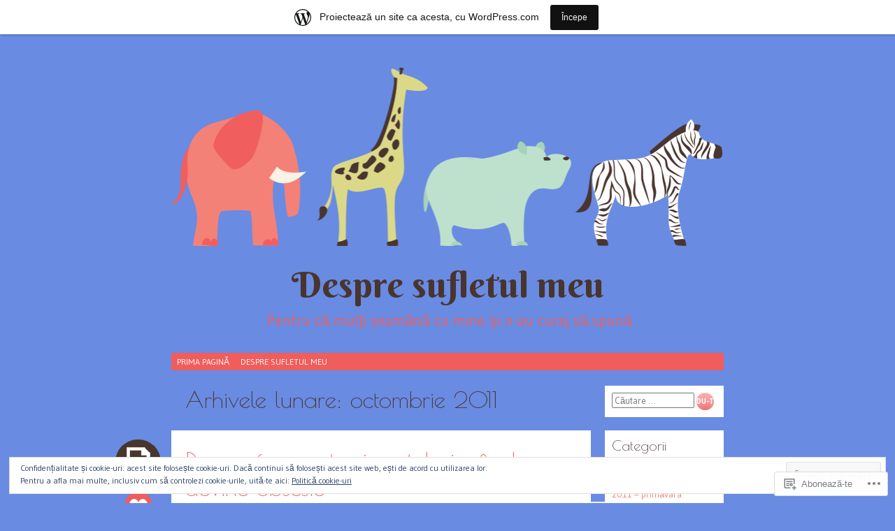

--- FILE ---
content_type: text/html; charset=UTF-8
request_url: https://despresufletulmeu.wordpress.com/2011/10/
body_size: 35321
content:
<!DOCTYPE html>
<html lang="ro-RO">
<head>
<meta charset="UTF-8" />
<meta name="viewport" content="width=device-width" />
<title>octombrie | 2011 | Despre sufletul meu</title>
<link rel="profile" href="http://gmpg.org/xfn/11" />
<link rel="pingback" href="https://despresufletulmeu.wordpress.com/xmlrpc.php" />
<!--[if lt IE 9]>
<script src="https://s0.wp.com/wp-content/themes/pub/pachyderm/js/html5.js?m=1363622466i" type="text/javascript"></script>
<![endif]-->

<meta name='robots' content='max-image-preview:large' />
<link rel='dns-prefetch' href='//s0.wp.com' />
<link rel='dns-prefetch' href='//fonts-api.wp.com' />
<link rel='dns-prefetch' href='//af.pubmine.com' />
<link rel="alternate" type="application/rss+xml" title="Flux Despre sufletul meu &raquo;" href="https://despresufletulmeu.wordpress.com/feed/" />
<link rel="alternate" type="application/rss+xml" title="Flux comentarii Despre sufletul meu &raquo;" href="https://despresufletulmeu.wordpress.com/comments/feed/" />
	<script type="text/javascript">
		/* <![CDATA[ */
		function addLoadEvent(func) {
			var oldonload = window.onload;
			if (typeof window.onload != 'function') {
				window.onload = func;
			} else {
				window.onload = function () {
					oldonload();
					func();
				}
			}
		}
		/* ]]> */
	</script>
	<link crossorigin='anonymous' rel='stylesheet' id='all-css-0-1' href='/_static/??-eJxljd0KwjAMhV/IGocy8UJ8lq6LJVualiVl7O03QWXi5fn7DszFhSyGYpCqK1wjicJMfURTwLqleSR07GcwTIW9oYLawngMqgfYATrO8YtIfhrRSKLr/ARb9df5G+/eB7Tiw/jWoFUg5b7ydkzyJCFDp2HKzB+9vHCPdG+ubdNeTrf2PKx2K1Fv&cssminify=yes' type='text/css' media='all' />
<style id='wp-emoji-styles-inline-css'>

	img.wp-smiley, img.emoji {
		display: inline !important;
		border: none !important;
		box-shadow: none !important;
		height: 1em !important;
		width: 1em !important;
		margin: 0 0.07em !important;
		vertical-align: -0.1em !important;
		background: none !important;
		padding: 0 !important;
	}
/*# sourceURL=wp-emoji-styles-inline-css */
</style>
<link crossorigin='anonymous' rel='stylesheet' id='all-css-2-1' href='/wp-content/plugins/gutenberg-core/v22.2.0/build/styles/block-library/style.css?m=1764855221i&cssminify=yes' type='text/css' media='all' />
<style id='wp-block-library-inline-css'>
.has-text-align-justify {
	text-align:justify;
}
.has-text-align-justify{text-align:justify;}

/*# sourceURL=wp-block-library-inline-css */
</style><style id='global-styles-inline-css'>
:root{--wp--preset--aspect-ratio--square: 1;--wp--preset--aspect-ratio--4-3: 4/3;--wp--preset--aspect-ratio--3-4: 3/4;--wp--preset--aspect-ratio--3-2: 3/2;--wp--preset--aspect-ratio--2-3: 2/3;--wp--preset--aspect-ratio--16-9: 16/9;--wp--preset--aspect-ratio--9-16: 9/16;--wp--preset--color--black: #000000;--wp--preset--color--cyan-bluish-gray: #abb8c3;--wp--preset--color--white: #ffffff;--wp--preset--color--pale-pink: #f78da7;--wp--preset--color--vivid-red: #cf2e2e;--wp--preset--color--luminous-vivid-orange: #ff6900;--wp--preset--color--luminous-vivid-amber: #fcb900;--wp--preset--color--light-green-cyan: #7bdcb5;--wp--preset--color--vivid-green-cyan: #00d084;--wp--preset--color--pale-cyan-blue: #8ed1fc;--wp--preset--color--vivid-cyan-blue: #0693e3;--wp--preset--color--vivid-purple: #9b51e0;--wp--preset--gradient--vivid-cyan-blue-to-vivid-purple: linear-gradient(135deg,rgb(6,147,227) 0%,rgb(155,81,224) 100%);--wp--preset--gradient--light-green-cyan-to-vivid-green-cyan: linear-gradient(135deg,rgb(122,220,180) 0%,rgb(0,208,130) 100%);--wp--preset--gradient--luminous-vivid-amber-to-luminous-vivid-orange: linear-gradient(135deg,rgb(252,185,0) 0%,rgb(255,105,0) 100%);--wp--preset--gradient--luminous-vivid-orange-to-vivid-red: linear-gradient(135deg,rgb(255,105,0) 0%,rgb(207,46,46) 100%);--wp--preset--gradient--very-light-gray-to-cyan-bluish-gray: linear-gradient(135deg,rgb(238,238,238) 0%,rgb(169,184,195) 100%);--wp--preset--gradient--cool-to-warm-spectrum: linear-gradient(135deg,rgb(74,234,220) 0%,rgb(151,120,209) 20%,rgb(207,42,186) 40%,rgb(238,44,130) 60%,rgb(251,105,98) 80%,rgb(254,248,76) 100%);--wp--preset--gradient--blush-light-purple: linear-gradient(135deg,rgb(255,206,236) 0%,rgb(152,150,240) 100%);--wp--preset--gradient--blush-bordeaux: linear-gradient(135deg,rgb(254,205,165) 0%,rgb(254,45,45) 50%,rgb(107,0,62) 100%);--wp--preset--gradient--luminous-dusk: linear-gradient(135deg,rgb(255,203,112) 0%,rgb(199,81,192) 50%,rgb(65,88,208) 100%);--wp--preset--gradient--pale-ocean: linear-gradient(135deg,rgb(255,245,203) 0%,rgb(182,227,212) 50%,rgb(51,167,181) 100%);--wp--preset--gradient--electric-grass: linear-gradient(135deg,rgb(202,248,128) 0%,rgb(113,206,126) 100%);--wp--preset--gradient--midnight: linear-gradient(135deg,rgb(2,3,129) 0%,rgb(40,116,252) 100%);--wp--preset--font-size--small: 13px;--wp--preset--font-size--medium: 20px;--wp--preset--font-size--large: 36px;--wp--preset--font-size--x-large: 42px;--wp--preset--font-family--albert-sans: 'Albert Sans', sans-serif;--wp--preset--font-family--alegreya: Alegreya, serif;--wp--preset--font-family--arvo: Arvo, serif;--wp--preset--font-family--bodoni-moda: 'Bodoni Moda', serif;--wp--preset--font-family--bricolage-grotesque: 'Bricolage Grotesque', sans-serif;--wp--preset--font-family--cabin: Cabin, sans-serif;--wp--preset--font-family--chivo: Chivo, sans-serif;--wp--preset--font-family--commissioner: Commissioner, sans-serif;--wp--preset--font-family--cormorant: Cormorant, serif;--wp--preset--font-family--courier-prime: 'Courier Prime', monospace;--wp--preset--font-family--crimson-pro: 'Crimson Pro', serif;--wp--preset--font-family--dm-mono: 'DM Mono', monospace;--wp--preset--font-family--dm-sans: 'DM Sans', sans-serif;--wp--preset--font-family--dm-serif-display: 'DM Serif Display', serif;--wp--preset--font-family--domine: Domine, serif;--wp--preset--font-family--eb-garamond: 'EB Garamond', serif;--wp--preset--font-family--epilogue: Epilogue, sans-serif;--wp--preset--font-family--fahkwang: Fahkwang, sans-serif;--wp--preset--font-family--figtree: Figtree, sans-serif;--wp--preset--font-family--fira-sans: 'Fira Sans', sans-serif;--wp--preset--font-family--fjalla-one: 'Fjalla One', sans-serif;--wp--preset--font-family--fraunces: Fraunces, serif;--wp--preset--font-family--gabarito: Gabarito, system-ui;--wp--preset--font-family--ibm-plex-mono: 'IBM Plex Mono', monospace;--wp--preset--font-family--ibm-plex-sans: 'IBM Plex Sans', sans-serif;--wp--preset--font-family--ibarra-real-nova: 'Ibarra Real Nova', serif;--wp--preset--font-family--instrument-serif: 'Instrument Serif', serif;--wp--preset--font-family--inter: Inter, sans-serif;--wp--preset--font-family--josefin-sans: 'Josefin Sans', sans-serif;--wp--preset--font-family--jost: Jost, sans-serif;--wp--preset--font-family--libre-baskerville: 'Libre Baskerville', serif;--wp--preset--font-family--libre-franklin: 'Libre Franklin', sans-serif;--wp--preset--font-family--literata: Literata, serif;--wp--preset--font-family--lora: Lora, serif;--wp--preset--font-family--merriweather: Merriweather, serif;--wp--preset--font-family--montserrat: Montserrat, sans-serif;--wp--preset--font-family--newsreader: Newsreader, serif;--wp--preset--font-family--noto-sans-mono: 'Noto Sans Mono', sans-serif;--wp--preset--font-family--nunito: Nunito, sans-serif;--wp--preset--font-family--open-sans: 'Open Sans', sans-serif;--wp--preset--font-family--overpass: Overpass, sans-serif;--wp--preset--font-family--pt-serif: 'PT Serif', serif;--wp--preset--font-family--petrona: Petrona, serif;--wp--preset--font-family--piazzolla: Piazzolla, serif;--wp--preset--font-family--playfair-display: 'Playfair Display', serif;--wp--preset--font-family--plus-jakarta-sans: 'Plus Jakarta Sans', sans-serif;--wp--preset--font-family--poppins: Poppins, sans-serif;--wp--preset--font-family--raleway: Raleway, sans-serif;--wp--preset--font-family--roboto: Roboto, sans-serif;--wp--preset--font-family--roboto-slab: 'Roboto Slab', serif;--wp--preset--font-family--rubik: Rubik, sans-serif;--wp--preset--font-family--rufina: Rufina, serif;--wp--preset--font-family--sora: Sora, sans-serif;--wp--preset--font-family--source-sans-3: 'Source Sans 3', sans-serif;--wp--preset--font-family--source-serif-4: 'Source Serif 4', serif;--wp--preset--font-family--space-mono: 'Space Mono', monospace;--wp--preset--font-family--syne: Syne, sans-serif;--wp--preset--font-family--texturina: Texturina, serif;--wp--preset--font-family--urbanist: Urbanist, sans-serif;--wp--preset--font-family--work-sans: 'Work Sans', sans-serif;--wp--preset--spacing--20: 0.44rem;--wp--preset--spacing--30: 0.67rem;--wp--preset--spacing--40: 1rem;--wp--preset--spacing--50: 1.5rem;--wp--preset--spacing--60: 2.25rem;--wp--preset--spacing--70: 3.38rem;--wp--preset--spacing--80: 5.06rem;--wp--preset--shadow--natural: 6px 6px 9px rgba(0, 0, 0, 0.2);--wp--preset--shadow--deep: 12px 12px 50px rgba(0, 0, 0, 0.4);--wp--preset--shadow--sharp: 6px 6px 0px rgba(0, 0, 0, 0.2);--wp--preset--shadow--outlined: 6px 6px 0px -3px rgb(255, 255, 255), 6px 6px rgb(0, 0, 0);--wp--preset--shadow--crisp: 6px 6px 0px rgb(0, 0, 0);}:where(.is-layout-flex){gap: 0.5em;}:where(.is-layout-grid){gap: 0.5em;}body .is-layout-flex{display: flex;}.is-layout-flex{flex-wrap: wrap;align-items: center;}.is-layout-flex > :is(*, div){margin: 0;}body .is-layout-grid{display: grid;}.is-layout-grid > :is(*, div){margin: 0;}:where(.wp-block-columns.is-layout-flex){gap: 2em;}:where(.wp-block-columns.is-layout-grid){gap: 2em;}:where(.wp-block-post-template.is-layout-flex){gap: 1.25em;}:where(.wp-block-post-template.is-layout-grid){gap: 1.25em;}.has-black-color{color: var(--wp--preset--color--black) !important;}.has-cyan-bluish-gray-color{color: var(--wp--preset--color--cyan-bluish-gray) !important;}.has-white-color{color: var(--wp--preset--color--white) !important;}.has-pale-pink-color{color: var(--wp--preset--color--pale-pink) !important;}.has-vivid-red-color{color: var(--wp--preset--color--vivid-red) !important;}.has-luminous-vivid-orange-color{color: var(--wp--preset--color--luminous-vivid-orange) !important;}.has-luminous-vivid-amber-color{color: var(--wp--preset--color--luminous-vivid-amber) !important;}.has-light-green-cyan-color{color: var(--wp--preset--color--light-green-cyan) !important;}.has-vivid-green-cyan-color{color: var(--wp--preset--color--vivid-green-cyan) !important;}.has-pale-cyan-blue-color{color: var(--wp--preset--color--pale-cyan-blue) !important;}.has-vivid-cyan-blue-color{color: var(--wp--preset--color--vivid-cyan-blue) !important;}.has-vivid-purple-color{color: var(--wp--preset--color--vivid-purple) !important;}.has-black-background-color{background-color: var(--wp--preset--color--black) !important;}.has-cyan-bluish-gray-background-color{background-color: var(--wp--preset--color--cyan-bluish-gray) !important;}.has-white-background-color{background-color: var(--wp--preset--color--white) !important;}.has-pale-pink-background-color{background-color: var(--wp--preset--color--pale-pink) !important;}.has-vivid-red-background-color{background-color: var(--wp--preset--color--vivid-red) !important;}.has-luminous-vivid-orange-background-color{background-color: var(--wp--preset--color--luminous-vivid-orange) !important;}.has-luminous-vivid-amber-background-color{background-color: var(--wp--preset--color--luminous-vivid-amber) !important;}.has-light-green-cyan-background-color{background-color: var(--wp--preset--color--light-green-cyan) !important;}.has-vivid-green-cyan-background-color{background-color: var(--wp--preset--color--vivid-green-cyan) !important;}.has-pale-cyan-blue-background-color{background-color: var(--wp--preset--color--pale-cyan-blue) !important;}.has-vivid-cyan-blue-background-color{background-color: var(--wp--preset--color--vivid-cyan-blue) !important;}.has-vivid-purple-background-color{background-color: var(--wp--preset--color--vivid-purple) !important;}.has-black-border-color{border-color: var(--wp--preset--color--black) !important;}.has-cyan-bluish-gray-border-color{border-color: var(--wp--preset--color--cyan-bluish-gray) !important;}.has-white-border-color{border-color: var(--wp--preset--color--white) !important;}.has-pale-pink-border-color{border-color: var(--wp--preset--color--pale-pink) !important;}.has-vivid-red-border-color{border-color: var(--wp--preset--color--vivid-red) !important;}.has-luminous-vivid-orange-border-color{border-color: var(--wp--preset--color--luminous-vivid-orange) !important;}.has-luminous-vivid-amber-border-color{border-color: var(--wp--preset--color--luminous-vivid-amber) !important;}.has-light-green-cyan-border-color{border-color: var(--wp--preset--color--light-green-cyan) !important;}.has-vivid-green-cyan-border-color{border-color: var(--wp--preset--color--vivid-green-cyan) !important;}.has-pale-cyan-blue-border-color{border-color: var(--wp--preset--color--pale-cyan-blue) !important;}.has-vivid-cyan-blue-border-color{border-color: var(--wp--preset--color--vivid-cyan-blue) !important;}.has-vivid-purple-border-color{border-color: var(--wp--preset--color--vivid-purple) !important;}.has-vivid-cyan-blue-to-vivid-purple-gradient-background{background: var(--wp--preset--gradient--vivid-cyan-blue-to-vivid-purple) !important;}.has-light-green-cyan-to-vivid-green-cyan-gradient-background{background: var(--wp--preset--gradient--light-green-cyan-to-vivid-green-cyan) !important;}.has-luminous-vivid-amber-to-luminous-vivid-orange-gradient-background{background: var(--wp--preset--gradient--luminous-vivid-amber-to-luminous-vivid-orange) !important;}.has-luminous-vivid-orange-to-vivid-red-gradient-background{background: var(--wp--preset--gradient--luminous-vivid-orange-to-vivid-red) !important;}.has-very-light-gray-to-cyan-bluish-gray-gradient-background{background: var(--wp--preset--gradient--very-light-gray-to-cyan-bluish-gray) !important;}.has-cool-to-warm-spectrum-gradient-background{background: var(--wp--preset--gradient--cool-to-warm-spectrum) !important;}.has-blush-light-purple-gradient-background{background: var(--wp--preset--gradient--blush-light-purple) !important;}.has-blush-bordeaux-gradient-background{background: var(--wp--preset--gradient--blush-bordeaux) !important;}.has-luminous-dusk-gradient-background{background: var(--wp--preset--gradient--luminous-dusk) !important;}.has-pale-ocean-gradient-background{background: var(--wp--preset--gradient--pale-ocean) !important;}.has-electric-grass-gradient-background{background: var(--wp--preset--gradient--electric-grass) !important;}.has-midnight-gradient-background{background: var(--wp--preset--gradient--midnight) !important;}.has-small-font-size{font-size: var(--wp--preset--font-size--small) !important;}.has-medium-font-size{font-size: var(--wp--preset--font-size--medium) !important;}.has-large-font-size{font-size: var(--wp--preset--font-size--large) !important;}.has-x-large-font-size{font-size: var(--wp--preset--font-size--x-large) !important;}.has-albert-sans-font-family{font-family: var(--wp--preset--font-family--albert-sans) !important;}.has-alegreya-font-family{font-family: var(--wp--preset--font-family--alegreya) !important;}.has-arvo-font-family{font-family: var(--wp--preset--font-family--arvo) !important;}.has-bodoni-moda-font-family{font-family: var(--wp--preset--font-family--bodoni-moda) !important;}.has-bricolage-grotesque-font-family{font-family: var(--wp--preset--font-family--bricolage-grotesque) !important;}.has-cabin-font-family{font-family: var(--wp--preset--font-family--cabin) !important;}.has-chivo-font-family{font-family: var(--wp--preset--font-family--chivo) !important;}.has-commissioner-font-family{font-family: var(--wp--preset--font-family--commissioner) !important;}.has-cormorant-font-family{font-family: var(--wp--preset--font-family--cormorant) !important;}.has-courier-prime-font-family{font-family: var(--wp--preset--font-family--courier-prime) !important;}.has-crimson-pro-font-family{font-family: var(--wp--preset--font-family--crimson-pro) !important;}.has-dm-mono-font-family{font-family: var(--wp--preset--font-family--dm-mono) !important;}.has-dm-sans-font-family{font-family: var(--wp--preset--font-family--dm-sans) !important;}.has-dm-serif-display-font-family{font-family: var(--wp--preset--font-family--dm-serif-display) !important;}.has-domine-font-family{font-family: var(--wp--preset--font-family--domine) !important;}.has-eb-garamond-font-family{font-family: var(--wp--preset--font-family--eb-garamond) !important;}.has-epilogue-font-family{font-family: var(--wp--preset--font-family--epilogue) !important;}.has-fahkwang-font-family{font-family: var(--wp--preset--font-family--fahkwang) !important;}.has-figtree-font-family{font-family: var(--wp--preset--font-family--figtree) !important;}.has-fira-sans-font-family{font-family: var(--wp--preset--font-family--fira-sans) !important;}.has-fjalla-one-font-family{font-family: var(--wp--preset--font-family--fjalla-one) !important;}.has-fraunces-font-family{font-family: var(--wp--preset--font-family--fraunces) !important;}.has-gabarito-font-family{font-family: var(--wp--preset--font-family--gabarito) !important;}.has-ibm-plex-mono-font-family{font-family: var(--wp--preset--font-family--ibm-plex-mono) !important;}.has-ibm-plex-sans-font-family{font-family: var(--wp--preset--font-family--ibm-plex-sans) !important;}.has-ibarra-real-nova-font-family{font-family: var(--wp--preset--font-family--ibarra-real-nova) !important;}.has-instrument-serif-font-family{font-family: var(--wp--preset--font-family--instrument-serif) !important;}.has-inter-font-family{font-family: var(--wp--preset--font-family--inter) !important;}.has-josefin-sans-font-family{font-family: var(--wp--preset--font-family--josefin-sans) !important;}.has-jost-font-family{font-family: var(--wp--preset--font-family--jost) !important;}.has-libre-baskerville-font-family{font-family: var(--wp--preset--font-family--libre-baskerville) !important;}.has-libre-franklin-font-family{font-family: var(--wp--preset--font-family--libre-franklin) !important;}.has-literata-font-family{font-family: var(--wp--preset--font-family--literata) !important;}.has-lora-font-family{font-family: var(--wp--preset--font-family--lora) !important;}.has-merriweather-font-family{font-family: var(--wp--preset--font-family--merriweather) !important;}.has-montserrat-font-family{font-family: var(--wp--preset--font-family--montserrat) !important;}.has-newsreader-font-family{font-family: var(--wp--preset--font-family--newsreader) !important;}.has-noto-sans-mono-font-family{font-family: var(--wp--preset--font-family--noto-sans-mono) !important;}.has-nunito-font-family{font-family: var(--wp--preset--font-family--nunito) !important;}.has-open-sans-font-family{font-family: var(--wp--preset--font-family--open-sans) !important;}.has-overpass-font-family{font-family: var(--wp--preset--font-family--overpass) !important;}.has-pt-serif-font-family{font-family: var(--wp--preset--font-family--pt-serif) !important;}.has-petrona-font-family{font-family: var(--wp--preset--font-family--petrona) !important;}.has-piazzolla-font-family{font-family: var(--wp--preset--font-family--piazzolla) !important;}.has-playfair-display-font-family{font-family: var(--wp--preset--font-family--playfair-display) !important;}.has-plus-jakarta-sans-font-family{font-family: var(--wp--preset--font-family--plus-jakarta-sans) !important;}.has-poppins-font-family{font-family: var(--wp--preset--font-family--poppins) !important;}.has-raleway-font-family{font-family: var(--wp--preset--font-family--raleway) !important;}.has-roboto-font-family{font-family: var(--wp--preset--font-family--roboto) !important;}.has-roboto-slab-font-family{font-family: var(--wp--preset--font-family--roboto-slab) !important;}.has-rubik-font-family{font-family: var(--wp--preset--font-family--rubik) !important;}.has-rufina-font-family{font-family: var(--wp--preset--font-family--rufina) !important;}.has-sora-font-family{font-family: var(--wp--preset--font-family--sora) !important;}.has-source-sans-3-font-family{font-family: var(--wp--preset--font-family--source-sans-3) !important;}.has-source-serif-4-font-family{font-family: var(--wp--preset--font-family--source-serif-4) !important;}.has-space-mono-font-family{font-family: var(--wp--preset--font-family--space-mono) !important;}.has-syne-font-family{font-family: var(--wp--preset--font-family--syne) !important;}.has-texturina-font-family{font-family: var(--wp--preset--font-family--texturina) !important;}.has-urbanist-font-family{font-family: var(--wp--preset--font-family--urbanist) !important;}.has-work-sans-font-family{font-family: var(--wp--preset--font-family--work-sans) !important;}
/*# sourceURL=global-styles-inline-css */
</style>

<style id='classic-theme-styles-inline-css'>
/*! This file is auto-generated */
.wp-block-button__link{color:#fff;background-color:#32373c;border-radius:9999px;box-shadow:none;text-decoration:none;padding:calc(.667em + 2px) calc(1.333em + 2px);font-size:1.125em}.wp-block-file__button{background:#32373c;color:#fff;text-decoration:none}
/*# sourceURL=/wp-includes/css/classic-themes.min.css */
</style>
<link crossorigin='anonymous' rel='stylesheet' id='all-css-4-1' href='/_static/??-eJx9jsEKwjAQRH/IzRJbtB7Eb2nSxUaz7ZJNLP17I0IVBC9zGN4bBhcBP0+ZpowSyzVMin52cfZ3xb2xnbGggSUSJHqYFoegeSNA8xrJeNUdfg1xgc9Wotqz9PlFMA2hp0hcsX/aItUB5ySRKtTkUBjyWEX98d41SnEovR/XgRLj9uzCZ3ts7eHUNE13ewK4qVgS&cssminify=yes' type='text/css' media='all' />
<link rel='stylesheet' id='pachyderm-gudea-css' href='https://fonts-api.wp.com/css?family=Gudea%3A400%2C400italic%2C700&#038;subset=latin%2Clatin-ext&#038;ver=6.9-RC2-61304' media='all' />
<link rel='stylesheet' id='pachyderm-berkshire-swash-css' href='https://fonts-api.wp.com/css?family=Berkshire+Swash&#038;subset=latin%2Clatin-ext&#038;ver=6.9-RC2-61304' media='all' />
<link rel='stylesheet' id='pachyderm-poiret-one-css' href='https://fonts-api.wp.com/css?family=Poiret+One&#038;subset=latin%2Clatin-ext%2Ccyrillic&#038;ver=6.9-RC2-61304' media='all' />
<link crossorigin='anonymous' rel='stylesheet' id='all-css-10-1' href='/_static/??-eJx9y0EOwjAMRNELYaxKQZQF4iypa9KgJLbiRFVvT9mVTXfzpXm4KpCUxqVhWzizofYJ1dOyzVwzxkJobUsMq5LkK5ld8IByB009xGJYeUoS9hlwfx3yDAUWSEK+RSl/Ae/kY/3RV34O7vZwbrwP7vMFlpRBvg==&cssminify=yes' type='text/css' media='all' />
<link crossorigin='anonymous' rel='stylesheet' id='print-css-11-1' href='/wp-content/mu-plugins/global-print/global-print.css?m=1465851035i&cssminify=yes' type='text/css' media='print' />
<style id='jetpack-global-styles-frontend-style-inline-css'>
:root { --font-headings: unset; --font-base: unset; --font-headings-default: -apple-system,BlinkMacSystemFont,"Segoe UI",Roboto,Oxygen-Sans,Ubuntu,Cantarell,"Helvetica Neue",sans-serif; --font-base-default: -apple-system,BlinkMacSystemFont,"Segoe UI",Roboto,Oxygen-Sans,Ubuntu,Cantarell,"Helvetica Neue",sans-serif;}
/*# sourceURL=jetpack-global-styles-frontend-style-inline-css */
</style>
<link crossorigin='anonymous' rel='stylesheet' id='all-css-14-1' href='/wp-content/themes/h4/global.css?m=1420737423i&cssminify=yes' type='text/css' media='all' />
<script type="text/javascript" id="wpcom-actionbar-placeholder-js-extra">
/* <![CDATA[ */
var actionbardata = {"siteID":"17295365","postID":"0","siteURL":"https://despresufletulmeu.wordpress.com","xhrURL":"https://despresufletulmeu.wordpress.com/wp-admin/admin-ajax.php","nonce":"7d8df276ec","isLoggedIn":"","statusMessage":"","subsEmailDefault":"instantly","proxyScriptUrl":"https://s0.wp.com/wp-content/js/wpcom-proxy-request.js?m=1513050504i&amp;ver=20211021","i18n":{"followedText":"Acum, articolele noi de pe acest site vor ap\u0103rea acum \u00een \u003Ca href=\"https://wordpress.com/reader\"\u003ECititor\u003C/a\u003E","foldBar":"Restr\u00e2nge aceast\u0103 bar\u0103","unfoldBar":"Extinde aceast\u0103 bar\u0103","shortLinkCopied":"Am copiat leg\u0103tura scurt\u0103 \u00een clipboard."}};
//# sourceURL=wpcom-actionbar-placeholder-js-extra
/* ]]> */
</script>
<script type="text/javascript" id="jetpack-mu-wpcom-settings-js-before">
/* <![CDATA[ */
var JETPACK_MU_WPCOM_SETTINGS = {"assetsUrl":"https://s0.wp.com/wp-content/mu-plugins/jetpack-mu-wpcom-plugin/sun/jetpack_vendor/automattic/jetpack-mu-wpcom/src/build/"};
//# sourceURL=jetpack-mu-wpcom-settings-js-before
/* ]]> */
</script>
<script crossorigin='anonymous' type='text/javascript'  src='/_static/??/wp-content/js/rlt-proxy.js,/wp-content/blog-plugins/wordads-classes/js/cmp/v2/cmp-non-gdpr.js?m=1720530689j'></script>
<script type="text/javascript" id="rlt-proxy-js-after">
/* <![CDATA[ */
	rltInitialize( {"token":null,"iframeOrigins":["https:\/\/widgets.wp.com"]} );
//# sourceURL=rlt-proxy-js-after
/* ]]> */
</script>
<link rel="EditURI" type="application/rsd+xml" title="RSD" href="https://despresufletulmeu.wordpress.com/xmlrpc.php?rsd" />
<meta name="generator" content="WordPress.com" />

<!-- Jetpack Open Graph Tags -->
<meta property="og:type" content="website" />
<meta property="og:title" content="octombrie 2011 &#8211; Despre sufletul meu" />
<meta property="og:site_name" content="Despre sufletul meu" />
<meta property="og:image" content="https://despresufletulmeu.wordpress.com/wp-content/uploads/2017/03/logo-despresufletulmeu.jpeg?w=200" />
<meta property="og:image:width" content="200" />
<meta property="og:image:height" content="200" />
<meta property="og:image:alt" content="" />
<meta property="og:locale" content="ro_RO" />
<meta property="fb:app_id" content="249643311490" />

<!-- End Jetpack Open Graph Tags -->
<link rel='openid.server' href='https://despresufletulmeu.wordpress.com/?openidserver=1' />
<link rel='openid.delegate' href='https://despresufletulmeu.wordpress.com/' />
<link rel="search" type="application/opensearchdescription+xml" href="https://despresufletulmeu.wordpress.com/osd.xml" title="Despre sufletul meu" />
<link rel="search" type="application/opensearchdescription+xml" href="https://s1.wp.com/opensearch.xml" title="WordPress.com" />
<meta name="theme-color" content="#698be2" />
		<style type="text/css">
			.recentcomments a {
				display: inline !important;
				padding: 0 !important;
				margin: 0 !important;
			}

			table.recentcommentsavatartop img.avatar, table.recentcommentsavatarend img.avatar {
				border: 0px;
				margin: 0;
			}

			table.recentcommentsavatartop a, table.recentcommentsavatarend a {
				border: 0px !important;
				background-color: transparent !important;
			}

			td.recentcommentsavatarend, td.recentcommentsavatartop {
				padding: 0px 0px 1px 0px;
				margin: 0px;
			}

			td.recentcommentstextend {
				border: none !important;
				padding: 0px 0px 2px 10px;
			}

			.rtl td.recentcommentstextend {
				padding: 0px 10px 2px 0px;
			}

			td.recentcommentstexttop {
				border: none;
				padding: 0px 0px 0px 10px;
			}

			.rtl td.recentcommentstexttop {
				padding: 0px 10px 0px 0px;
			}
		</style>
		<meta name="description" content="15 articole publicate de eumiealmeu în luna October 2011" />
<style type="text/css" id="custom-background-css">
body.custom-background { background-color: #698be2; }
</style>
	<script type="text/javascript">
/* <![CDATA[ */
var wa_client = {}; wa_client.cmd = []; wa_client.config = { 'blog_id': 17295365, 'blog_language': 'ro', 'is_wordads': false, 'hosting_type': 0, 'afp_account_id': null, 'afp_host_id': 5038568878849053, 'theme': 'pub/pachyderm', '_': { 'title': 'Publicitate', 'privacy_settings': 'Setări pentru confidențialitate' }, 'formats': [ 'belowpost', 'bottom_sticky', 'sidebar_sticky_right', 'sidebar', 'gutenberg_rectangle', 'gutenberg_leaderboard', 'gutenberg_mobile_leaderboard', 'gutenberg_skyscraper' ] };
/* ]]> */
</script>
		<script type="text/javascript">

			window.doNotSellCallback = function() {

				var linkElements = [
					'a[href="https://wordpress.com/?ref=footer_blog"]',
					'a[href="https://wordpress.com/?ref=footer_website"]',
					'a[href="https://wordpress.com/?ref=vertical_footer"]',
					'a[href^="https://wordpress.com/?ref=footer_segment_"]',
				].join(',');

				var dnsLink = document.createElement( 'a' );
				dnsLink.href = 'https://wordpress.com/ro/advertising-program-optout/';
				dnsLink.classList.add( 'do-not-sell-link' );
				dnsLink.rel = 'nofollow';
				dnsLink.style.marginLeft = '0.5em';
				dnsLink.textContent = 'Nu vinde și nu partaja informațiile mele cu caracter personal';

				var creditLinks = document.querySelectorAll( linkElements );

				if ( 0 === creditLinks.length ) {
					return false;
				}

				Array.prototype.forEach.call( creditLinks, function( el ) {
					el.insertAdjacentElement( 'afterend', dnsLink );
				});

				return true;
			};

		</script>
		<style type="text/css" id="custom-colors-css">#searchsubmit { color: #FFFFFF;}
.site-footer [class*="navigation"] .previous a { color: #FFFFFF;}
.site-footer [class*="navigation"] .next a { color: #FFFFFF;}
.entry-header #image-navigation .previous-image a,.entry-header #image-navigation .next-image a,.entry-header #image-navigation .previous-image-thumb img,.entry-header #image-navigation .next-image-thumb img { color: #FFFFFF;}
.navigation-main a,.navigation-main a:visited,.navigation-main a:hover,.navigation-main a:active { color: #FFFFFF;}
.menu-toggle { color: #FFFFFF;}
.tags-links a,.tags-links a:visited,.tags-links a:hover,.tags-links a:active { color: #6D6D6D;}
body { background-color: #698be2;}
</style>
<link rel="icon" href="https://despresufletulmeu.wordpress.com/wp-content/uploads/2017/03/logo-despresufletulmeu.jpeg?w=32" sizes="32x32" />
<link rel="icon" href="https://despresufletulmeu.wordpress.com/wp-content/uploads/2017/03/logo-despresufletulmeu.jpeg?w=192" sizes="192x192" />
<link rel="apple-touch-icon" href="https://despresufletulmeu.wordpress.com/wp-content/uploads/2017/03/logo-despresufletulmeu.jpeg?w=180" />
<meta name="msapplication-TileImage" content="https://despresufletulmeu.wordpress.com/wp-content/uploads/2017/03/logo-despresufletulmeu.jpeg?w=270" />
<script type="text/javascript">
	window.google_analytics_uacct = "UA-52447-2";
</script>

<script type="text/javascript">
	var _gaq = _gaq || [];
	_gaq.push(['_setAccount', 'UA-52447-2']);
	_gaq.push(['_gat._anonymizeIp']);
	_gaq.push(['_setDomainName', 'wordpress.com']);
	_gaq.push(['_initData']);
	_gaq.push(['_trackPageview']);

	(function() {
		var ga = document.createElement('script'); ga.type = 'text/javascript'; ga.async = true;
		ga.src = ('https:' == document.location.protocol ? 'https://ssl' : 'http://www') + '.google-analytics.com/ga.js';
		(document.getElementsByTagName('head')[0] || document.getElementsByTagName('body')[0]).appendChild(ga);
	})();
</script>
<link crossorigin='anonymous' rel='stylesheet' id='all-css-0-3' href='/_static/??-eJydkN0KwjAMRl/IGuYP6oX4KLK1ZYtmTWlSim9vRR14I7q77yQfhxAo0VgO6oPCmE2k3GMQuHiNrb2+GCQHOGOw0BHbq4AUjD4trcgCfhaM7DJ5AdsmzuJp6rwHM30ycFLL7qGWioQ1DlzMtJgpLuh6rwLK0USWmkRv9K/t+beM5Cp2YhNGRa7dD1qOGGaeqUjemb4l8un2jR7+03hsdtv1Yd9smtXlDpNLwlc=&cssminify=yes' type='text/css' media='all' />
</head>

<body class="archive date custom-background wp-theme-pubpachyderm customizer-styles-applied active-sidebar-primary-sidebar jetpack-reblog-enabled has-marketing-bar has-marketing-bar-theme-pachyderm">
<div id="page" class="hfeed site">
		<header id="masthead" class="site-header" role="banner">
					<a href="https://despresufletulmeu.wordpress.com/" title="Despre sufletul meu" rel="home">
				<img src="https://s0.wp.com/wp-content/themes/pub/pachyderm/img/zoo.png?m=1391151857i" width="790" height="200" alt="" />
			</a>
				<hgroup>
			<h1 class="site-title"><a href="https://despresufletulmeu.wordpress.com/" title="Despre sufletul meu" rel="home">Despre sufletul meu</a></h1>
			<h2 class="site-description">Pentru că mulţi seamănă cu mine şi n-au curaj să spună</h2>
		</hgroup>

		<nav id="site-navigation" class="navigation-main" role="navigation">
			<h1 class="menu-toggle">Meniu</h1>
			<div class="screen-reader-text skip-link"><a href="#content" title="Sări la conţinut">Sări la conţinut</a></div>

			<div class="menu"><ul>
<li ><a href="https://despresufletulmeu.wordpress.com/">Prima pagină</a></li><li class="page_item page-item-2"><a href="https://despresufletulmeu.wordpress.com/about/">Despre sufletul meu</a></li>
</ul></div>
		</nav><!-- #site-navigation -->
	</header><!-- #masthead -->

	<div id="main" class="site-main">

	<section id="primary" class="content-area">
		<div id="content" class="site-content" role="main">

		
			<header class="page-header">
				<h1 class="page-title">
					Arhivele lunare: <span>octombrie 2011</span>				</h1>
							</header><!-- .page-header -->

						
				
<article id="post-4754" class="post-4754 post type-post status-publish format-standard hentry category-despre-durere">
	<header class="entry-header">
		<div class="post-format-indicator">
					</div>
					<span class="comments-link"><a href="https://despresufletulmeu.wordpress.com/2011/10/31/despre-frumusete-si-pretul-ei-cand-devine-obsesie/#comments">4</a></span>
				<h1 class="entry-title"><a href="https://despresufletulmeu.wordpress.com/2011/10/31/despre-frumusete-si-pretul-ei-cand-devine-obsesie/" rel="bookmark">Despre frumuseţe şi preţul ei, când devine&nbsp;obsesie</a></h1>

				<div class="entry-meta">
			<a href="https://despresufletulmeu.wordpress.com/2011/10/31/despre-frumusete-si-pretul-ei-cand-devine-obsesie/" title="12:34" rel="bookmark"><time class="entry-date" datetime="2011-10-31T12:34:21+02:00" pubdate>31 octombrie 2011</time></a><span class="byline"><span class="sep"> | </span><span class="author vcard"><a class="url fn n" href="https://despresufletulmeu.wordpress.com/author/eumiealmeu/" title="Vezi toate articolele lui eumiealmeu" rel="author">eumiealmeu</a></span></span>					</div><!-- .entry-meta -->
			</header><!-- .entry-header -->

		<div class="entry-content">
		<h1>Pretul amar al unui corp de plastic</h1>
<p><strong>Data:</strong> 27 octombrie 2011 <strong>Autor:</strong> <a href="http://www.onemagazine.ro/cautare/autor/ionela-samoila">Ionela Samoila</a></p>
<p><strong>Model pentru milioane de femei, <a class="zem_slink" title="Katie Price" href="http://katieprice.co.uk" rel="homepage" rel="nofollow">Katie Price</a>, cunoscuta drept <a class="zem_slink" title="Jordan" href="http://www.amazon.com/Jordan-Katie-Price/dp/1846050944%3FSubscriptionId%3D0G81C5DAZ03ZR9WH9X82%26tag%3Dzemanta-20%26linkCode%3Dxm2%26camp%3D2025%26creative%3D165953%26creativeASIN%3D1846050944" rel="amazon" rel="nofollow">Jordan</a>, vorbeste deschis despre dependenta ei pentru chirurgia plastica, dar si despre urmele lasate pe trupul ei de viciul care i-a golit conturile de 115.000 de euro.</strong></p>
<p>Si-a dorit sa fie perfecta si a apelat la bisturiu pentru a obtine corpul la care barbatii viseaza. Obsedata de botox, de bronz si de un bust ametitor, Jordan si-a pus la bataie portofelul si trupul, fara a face un secret din asta. Acum, la 32 de ani, modelul vorbeste deschis, intr-un interviu acordat revistei <em>Heat</em>, despre pretul pe care fost nevoita sa-l plateasca in schimbul frumusetii &#8211; 115.000 de euro si un trup cicatrizat. <strong><br />
</strong></p>
<p><strong>Citeşte mai multe, pe nerăsuflate, <a href="http://www.onemagazine.ro/beauty/sanatate-sport/articol-8908873-pretul-amar-al-unui-corp-de-plastic">aici.</a></strong></p>
			</div><!-- .entry-content -->
	
	<footer class="entry-meta">
								<span class="cat-links">
				<a href="https://despresufletulmeu.wordpress.com/category/despre-durere/" rel="category tag">Despre Durere</a>			</span>
			
					
	</footer><!-- .entry-meta -->
</article><!-- #post-## -->

			
				
<article id="post-3653" class="post-3653 post type-post status-publish format-standard hentry category-bucurii">
	<header class="entry-header">
		<div class="post-format-indicator">
					</div>
					<span class="comments-link"><a href="https://despresufletulmeu.wordpress.com/2011/10/31/zambet-de-zapada-pune-i-ochi/#comments">5</a></span>
				<h1 class="entry-title"><a href="https://despresufletulmeu.wordpress.com/2011/10/31/zambet-de-zapada-pune-i-ochi/" rel="bookmark">Zâmbet de zăpadă &#8211; pune-i&nbsp;ochi</a></h1>

				<div class="entry-meta">
			<a href="https://despresufletulmeu.wordpress.com/2011/10/31/zambet-de-zapada-pune-i-ochi/" title="05:50" rel="bookmark"><time class="entry-date" datetime="2011-10-31T05:50:57+02:00" pubdate>31 octombrie 2011</time></a><span class="byline"><span class="sep"> | </span><span class="author vcard"><a class="url fn n" href="https://despresufletulmeu.wordpress.com/author/eumiealmeu/" title="Vezi toate articolele lui eumiealmeu" rel="author">eumiealmeu</a></span></span>					</div><!-- .entry-meta -->
			</header><!-- .entry-header -->

		<div class="entry-content">
		<p>🙂</p>
<p><a href="https://despresufletulmeu.wordpress.com/wp-content/uploads/2011/07/zambet-de-munte.jpg"><img data-attachment-id="3654" data-permalink="https://despresufletulmeu.wordpress.com/2011/10/31/zambet-de-zapada-pune-i-ochi/zambet-de-munte/#main" data-orig-file="https://despresufletulmeu.wordpress.com/wp-content/uploads/2011/07/zambet-de-munte.jpg" data-orig-size="2592,1944" data-comments-opened="1" data-image-meta="{&quot;aperture&quot;:&quot;4&quot;,&quot;credit&quot;:&quot;&quot;,&quot;camera&quot;:&quot;Canon PowerShot S2 IS&quot;,&quot;caption&quot;:&quot;&quot;,&quot;created_timestamp&quot;:&quot;1310297065&quot;,&quot;copyright&quot;:&quot;&quot;,&quot;focal_length&quot;:&quot;6&quot;,&quot;iso&quot;:&quot;0&quot;,&quot;shutter_speed&quot;:&quot;0.005&quot;,&quot;title&quot;:&quot;&quot;}" data-image-title="zambet de munte" data-image-description="" data-image-caption="" data-medium-file="https://despresufletulmeu.wordpress.com/wp-content/uploads/2011/07/zambet-de-munte.jpg?w=300" data-large-file="https://despresufletulmeu.wordpress.com/wp-content/uploads/2011/07/zambet-de-munte.jpg?w=560" class="aligncenter size-medium wp-image-3654" title="zambet de munte" src="https://despresufletulmeu.wordpress.com/wp-content/uploads/2011/07/zambet-de-munte.jpg?w=300&#038;h=225" alt="" width="300" height="225" srcset="https://despresufletulmeu.wordpress.com/wp-content/uploads/2011/07/zambet-de-munte.jpg?w=300 300w, https://despresufletulmeu.wordpress.com/wp-content/uploads/2011/07/zambet-de-munte.jpg?w=600 600w, https://despresufletulmeu.wordpress.com/wp-content/uploads/2011/07/zambet-de-munte.jpg?w=150 150w" sizes="(max-width: 300px) 100vw, 300px" /></a>Reţetă pentru a face muntele să zâmbească:</p>
<p>Punem o dungă din  zăpada de pe 9 iulie 2011,  de pe Transfărăşan, pe post de guriţă, la baza unei stânci rotunde. Restul e floare la ureche: fiecare poate colora ochii preferaţi, de vreme ce zâmbetul laaarg există.</p>
<div id="atatags-370373-696bde1c8d59f">
		<script type="text/javascript">
			__ATA = window.__ATA || {};
			__ATA.cmd = window.__ATA.cmd || [];
			__ATA.cmd.push(function() {
				__ATA.initVideoSlot('atatags-370373-696bde1c8d59f', {
					sectionId: '370373',
					format: 'inread'
				});
			});
		</script>
	</div>			</div><!-- .entry-content -->
	
	<footer class="entry-meta">
								<span class="cat-links">
				<a href="https://despresufletulmeu.wordpress.com/category/bucurii/" rel="category tag">Bucurii</a>			</span>
			
					
	</footer><!-- .entry-meta -->
</article><!-- #post-## -->

			
				
<article id="post-4740" class="post-4740 post type-post status-publish format-standard hentry category-bucurii">
	<header class="entry-header">
		<div class="post-format-indicator">
					</div>
					<span class="comments-link"><a href="https://despresufletulmeu.wordpress.com/2011/10/30/faleza-din-giurgiu-29-oct-2011/#comments">1</a></span>
				<h1 class="entry-title"><a href="https://despresufletulmeu.wordpress.com/2011/10/30/faleza-din-giurgiu-29-oct-2011/" rel="bookmark">Faleza din Giurgiu, 29 oct&nbsp;2011</a></h1>

				<div class="entry-meta">
			<a href="https://despresufletulmeu.wordpress.com/2011/10/30/faleza-din-giurgiu-29-oct-2011/" title="06:54" rel="bookmark"><time class="entry-date" datetime="2011-10-30T06:54:15+02:00" pubdate>30 octombrie 2011</time></a><span class="byline"><span class="sep"> | </span><span class="author vcard"><a class="url fn n" href="https://despresufletulmeu.wordpress.com/author/eumiealmeu/" title="Vezi toate articolele lui eumiealmeu" rel="author">eumiealmeu</a></span></span>					</div><!-- .entry-meta -->
			</header><!-- .entry-header -->

		<div class="entry-content">
		<p class="jetpack-slideshow-noscript robots-nocontent">Această prezentare necesită JavaScript.</p><div id="gallery-4740-1-slideshow" class="jetpack-slideshow-window jetpack-slideshow jetpack-slideshow-black" data-trans="fade" data-autostart="1" data-gallery="[{&quot;src&quot;:&quot;https:\/\/despresufletulmeu.wordpress.com\/wp-content\/uploads\/2011\/10\/111.jpg&quot;,&quot;id&quot;:&quot;4741&quot;,&quot;title&quot;:&quot;11&quot;,&quot;alt&quot;:&quot;&quot;,&quot;caption&quot;:&quot;&quot;,&quot;itemprop&quot;:&quot;image&quot;},{&quot;src&quot;:&quot;https:\/\/despresufletulmeu.wordpress.com\/wp-content\/uploads\/2011\/10\/12.jpg&quot;,&quot;id&quot;:&quot;4742&quot;,&quot;title&quot;:&quot;1&quot;,&quot;alt&quot;:&quot;&quot;,&quot;caption&quot;:&quot;&quot;,&quot;itemprop&quot;:&quot;image&quot;},{&quot;src&quot;:&quot;https:\/\/despresufletulmeu.wordpress.com\/wp-content\/uploads\/2011\/10\/21.jpg&quot;,&quot;id&quot;:&quot;4743&quot;,&quot;title&quot;:&quot;2&quot;,&quot;alt&quot;:&quot;&quot;,&quot;caption&quot;:&quot;&quot;,&quot;itemprop&quot;:&quot;image&quot;},{&quot;src&quot;:&quot;https:\/\/despresufletulmeu.wordpress.com\/wp-content\/uploads\/2011\/10\/31.jpg&quot;,&quot;id&quot;:&quot;4744&quot;,&quot;title&quot;:&quot;3&quot;,&quot;alt&quot;:&quot;&quot;,&quot;caption&quot;:&quot;&quot;,&quot;itemprop&quot;:&quot;image&quot;},{&quot;src&quot;:&quot;https:\/\/despresufletulmeu.wordpress.com\/wp-content\/uploads\/2011\/10\/41.jpg&quot;,&quot;id&quot;:&quot;4745&quot;,&quot;title&quot;:&quot;4&quot;,&quot;alt&quot;:&quot;&quot;,&quot;caption&quot;:&quot;&quot;,&quot;itemprop&quot;:&quot;image&quot;},{&quot;src&quot;:&quot;https:\/\/despresufletulmeu.wordpress.com\/wp-content\/uploads\/2011\/10\/51.jpg&quot;,&quot;id&quot;:&quot;4746&quot;,&quot;title&quot;:&quot;5&quot;,&quot;alt&quot;:&quot;&quot;,&quot;caption&quot;:&quot;&quot;,&quot;itemprop&quot;:&quot;image&quot;},{&quot;src&quot;:&quot;https:\/\/despresufletulmeu.wordpress.com\/wp-content\/uploads\/2011\/10\/61.jpg&quot;,&quot;id&quot;:&quot;4747&quot;,&quot;title&quot;:&quot;6&quot;,&quot;alt&quot;:&quot;&quot;,&quot;caption&quot;:&quot;&quot;,&quot;itemprop&quot;:&quot;image&quot;},{&quot;src&quot;:&quot;https:\/\/despresufletulmeu.wordpress.com\/wp-content\/uploads\/2011\/10\/71.jpg&quot;,&quot;id&quot;:&quot;4748&quot;,&quot;title&quot;:&quot;7&quot;,&quot;alt&quot;:&quot;&quot;,&quot;caption&quot;:&quot;&quot;,&quot;itemprop&quot;:&quot;image&quot;},{&quot;src&quot;:&quot;https:\/\/despresufletulmeu.wordpress.com\/wp-content\/uploads\/2011\/10\/81.jpg&quot;,&quot;id&quot;:&quot;4749&quot;,&quot;title&quot;:&quot;8&quot;,&quot;alt&quot;:&quot;&quot;,&quot;caption&quot;:&quot;&quot;,&quot;itemprop&quot;:&quot;image&quot;},{&quot;src&quot;:&quot;https:\/\/despresufletulmeu.wordpress.com\/wp-content\/uploads\/2011\/10\/91.jpg&quot;,&quot;id&quot;:&quot;4750&quot;,&quot;title&quot;:&quot;9&quot;,&quot;alt&quot;:&quot;&quot;,&quot;caption&quot;:&quot;&quot;,&quot;itemprop&quot;:&quot;image&quot;},{&quot;src&quot;:&quot;https:\/\/despresufletulmeu.wordpress.com\/wp-content\/uploads\/2011\/10\/10.jpg&quot;,&quot;id&quot;:&quot;4751&quot;,&quot;title&quot;:&quot;10&quot;,&quot;alt&quot;:&quot;&quot;,&quot;caption&quot;:&quot;&quot;,&quot;itemprop&quot;:&quot;image&quot;}]" itemscope itemtype="https://schema.org/ImageGallery"></div>
<p>Albastru de Giurgiu tomnatic 🙂 .</p>
			</div><!-- .entry-content -->
	
	<footer class="entry-meta">
								<span class="cat-links">
				<a href="https://despresufletulmeu.wordpress.com/category/bucurii/" rel="category tag">Bucurii</a>			</span>
			
					
	</footer><!-- .entry-meta -->
</article><!-- #post-## -->

			
				
<article id="post-4721" class="post-4721 post type-post status-publish format-standard hentry category-bucurii">
	<header class="entry-header">
		<div class="post-format-indicator">
					</div>
					<span class="comments-link"><a href="https://despresufletulmeu.wordpress.com/2011/10/29/despre-dragostea-lui-dumnezeu/#comments">2</a></span>
				<h1 class="entry-title"><a href="https://despresufletulmeu.wordpress.com/2011/10/29/despre-dragostea-lui-dumnezeu/" rel="bookmark">Despre dragostea lui&nbsp;Dumnezeu</a></h1>

				<div class="entry-meta">
			<a href="https://despresufletulmeu.wordpress.com/2011/10/29/despre-dragostea-lui-dumnezeu/" title="06:26" rel="bookmark"><time class="entry-date" datetime="2011-10-29T06:26:32+02:00" pubdate>29 octombrie 2011</time></a><span class="byline"><span class="sep"> | </span><span class="author vcard"><a class="url fn n" href="https://despresufletulmeu.wordpress.com/author/eumiealmeu/" title="Vezi toate articolele lui eumiealmeu" rel="author">eumiealmeu</a></span></span>					</div><!-- .entry-meta -->
			</header><!-- .entry-header -->

		<div class="entry-content">
		<div>
<div>
<div>
<div>
<div><strong>GOD&#8217;S &#8222;PHONE&#8221; NUMBER</strong></div>
</div>
</div>
</div>
</div>
<div id="yui_3_2_0_1_1319617531318412">
<div id="yui_3_2_0_1_1319617531318409"><img src="http://us.mg4.mail.yahoo.com/ya/download?mid=1%5f1661316%5fAD%2b3iGIAAL8gTqe1%2bwBg7lPf5wo&amp;pid=2.4&amp;fid=Inbox&amp;inline=1" alt="" width="182" height="130" border="0" /><br />
<strong>Hello <a class="zem_slink" title="God" href="http://en.wikipedia.org/wiki/God" rel="wikipedia">God</a>, I called tonight</strong><br />
<strong>To talk a little while</strong><br />
<strong>I need a friend who&#8217;ll listen</strong><br />
<strong>To my anxiety and trial.</strong><br />
<img src="http://us.mg4.mail.yahoo.com/ya/download?mid=1%5f1661316%5fAD%2b3iGIAAL8gTqe1%2bwBg7lPf5wo&amp;pid=2.5&amp;fid=Inbox&amp;inline=1" alt="" width="120" height="140" border="0" /><br />
<strong><strong>You see, I can&#8217;t quite make it<br />
Through a day just on my own..<br />
I need your love to guide me,<br />
So I&#8217;ll never feel alone.</strong></strong></div>
<div>I want to ask you please to keep,<br />
My family safe and sound.<br />
Come and fill their lives with confidence<br />
For whatever fate they&#8217;re bound.<img loading="lazy" src="http://us.mg4.mail.yahoo.com/ya/download?mid=1%5f1661316%5fAD%2b3iGIAAL8gTqe1%2bwBg7lPf5wo&amp;pid=2.6&amp;fid=Inbox&amp;inline=1" alt="" width="433" height="52" border="0" /><br />
<strong><strong>Give me faith, dear God, to face<br />
Each hour throughout the day,<br />
And not to worry over things<br />
I can&#8217;t change in any way.</strong></strong></div>
<div>I thank you God, for being home<br />
And listening to my call,<br />
For giving me such good advice<br />
When I stumble and fall..  !!!!!!!</div>
<div id="yui_3_2_0_1_1319617531318409">
<p><img loading="lazy" src="http://us.mg4.mail.yahoo.com/ya/download?mid=1%5f1661316%5fAD%2b3iGIAAL8gTqe1%2bwBg7lPf5wo&amp;pid=2.7&amp;fid=Inbox&amp;inline=1" alt="" width="91" height="131" border="0" /><br />
<strong>Your number, God, is the only one<br />
That answers every time.<br />
I never get a busy signal,<br />
Never had to pay a dime.<br />
</strong><img loading="lazy" src="http://us.mg4.mail.yahoo.com/ya/download?mid=1%5f1661316%5fAD%2b3iGIAAL8gTqe1%2bwBg7lPf5wo&amp;pid=2.8&amp;fid=Inbox&amp;inline=1" alt="" width="89" height="144" border="0" /><strong>So thank you, God, for listening</strong><br />
<strong>To my troubles and my sorrow.</strong><br />
<strong>Good night, God, <a class="zem_slink" title="I Love You (Faith Evans song)" href="http://en.wikipedia.org/wiki/I_Love_You_%28Faith_Evans_song%29" rel="wikipedia">I love You</a>, too,</strong><br />
<strong>And I&#8217;ll call again tomorrow!</strong><br />
<strong>P.S.  Please bless all my friends and family too.</strong><img loading="lazy" src="http://us.mg4.mail.yahoo.com/ya/download?mid=1%5f1661316%5fAD%2b3iGIAAL8gTqe1%2bwBg7lPf5wo&amp;pid=2.9&amp;fid=Inbox&amp;inline=1" alt="" width="329" height="412" border="0" /></p>
<p><strong>Send this to all your friends and family. Anyone that you love and care about. Let them know God is there for them.</strong></p>
</div>
</div>
			</div><!-- .entry-content -->
	
	<footer class="entry-meta">
								<span class="cat-links">
				<a href="https://despresufletulmeu.wordpress.com/category/bucurii/" rel="category tag">Bucurii</a>			</span>
			
					
	</footer><!-- .entry-meta -->
</article><!-- #post-## -->

			
				
<article id="post-4628" class="post-4628 post type-post status-publish format-standard hentry category-bucurii">
	<header class="entry-header">
		<div class="post-format-indicator">
					</div>
					<span class="comments-link"><a href="https://despresufletulmeu.wordpress.com/2011/10/28/unde-ma-simt-acasa/#comments">16</a></span>
				<h1 class="entry-title"><a href="https://despresufletulmeu.wordpress.com/2011/10/28/unde-ma-simt-acasa/" rel="bookmark">Unde mă simt&nbsp;acasă?</a></h1>

				<div class="entry-meta">
			<a href="https://despresufletulmeu.wordpress.com/2011/10/28/unde-ma-simt-acasa/" title="07:25" rel="bookmark"><time class="entry-date" datetime="2011-10-28T07:25:45+02:00" pubdate>28 octombrie 2011</time></a><span class="byline"><span class="sep"> | </span><span class="author vcard"><a class="url fn n" href="https://despresufletulmeu.wordpress.com/author/eumiealmeu/" title="Vezi toate articolele lui eumiealmeu" rel="author">eumiealmeu</a></span></span>					</div><!-- .entry-meta -->
			</header><!-- .entry-header -->

		<div class="entry-content">
		<p>Am trecut pe <a href="http://hapi2233.wordpress.com/2011/10/20/acasa-%e2%80%93-oriunde-m-as-afla/">aici</a> şi mi-a plăcut ce-am aflat. Apoi am căzut pe gânduri&#8230; Cum e cu acasă, pentru cei ca mine, care-au crescut 4 ani într-un loc, alţi 17 în altul, de 19 ani au mai schimbat vreo 3 judeţe şi la 2 săptămâni trebuie să plece în delegaţie?</p>
<p>Pentru mine, acasă este&#8230;</p>
<p>1. Acolo unde am crescut &#8211; pentru că toată lumea vine la mine şi mă întreabă inclusiv ce salariu am, ceea ce-mi aduce aminte că pe scara aceea (ei, nu chiar pe trepte!) m-am înălţat (nu prea mult, totuşi, că altfel nu îndrăznea nimeni să mă trateze ca pe acelaşi copil maltratat!)</p>
<p>2. În oraşul unde-am făcut facultatea</p>
<p>3. La Jabeniţa, jud. Mureş</p>
<p>4. În Madrid, pentru că spaniolii au darul de-a te face să te simţi de-al lor</p>
<p>5. La ţară, unde mâncam jumări din garniţă şi adunam prune pentru ţuica tatălui meu, iar seara mergeam la discoteca de 9 ore</p>
<p>6. La mare, pentru că sunt într-o eternă mişcare, ca şi ea</p>
<p>7. În ţări calde &#8211; pentru că mi se pare că, în sfârşit, reîntregesc soarele, eu fiind raza care se înalţă dinspre pământ spre originea ei&#8230; 🙂</p>
<p>8. La biroul din firma unde lucrez, unde se şi spune că eu am &#8222;garsonieră&#8221;, deoarece am adus 1000 cărţi din bibliotecă, 300 jucării şi două fotolii care devin pat, pentru obosiţii călători sau pentru gazda epuizată 🙂</p>
<p>9. Între copii &#8211; dar să nu mai fie adulţi prin jur, că nu mă pot maimuţări cum îmi place mie (şi cum adoră copiii!), dacă mai sunt alţi ochi&#8230;</p>
<p>10. La Câmpina, la prietena mea, Lili</p>
			</div><!-- .entry-content -->
	
	<footer class="entry-meta">
								<span class="cat-links">
				<a href="https://despresufletulmeu.wordpress.com/category/bucurii/" rel="category tag">Bucurii</a>			</span>
			
					
	</footer><!-- .entry-meta -->
</article><!-- #post-## -->

			
				
<article id="post-4673" class="post-4673 post type-post status-publish format-standard hentry category-ca-parinte">
	<header class="entry-header">
		<div class="post-format-indicator">
					</div>
					<span class="comments-link"><a href="https://despresufletulmeu.wordpress.com/2011/10/27/aborsan-la-gaesti-si-targoviste-explicatie/#comments">3</a></span>
				<h1 class="entry-title"><a href="https://despresufletulmeu.wordpress.com/2011/10/27/aborsan-la-gaesti-si-targoviste-explicatie/" rel="bookmark">Aborsan la Găeşti şi Târgovişte &#8211;&nbsp;explicaţie</a></h1>

				<div class="entry-meta">
			<a href="https://despresufletulmeu.wordpress.com/2011/10/27/aborsan-la-gaesti-si-targoviste-explicatie/" title="22:23" rel="bookmark"><time class="entry-date" datetime="2011-10-27T22:23:40+02:00" pubdate>27 octombrie 2011</time></a><span class="byline"><span class="sep"> | </span><span class="author vcard"><a class="url fn n" href="https://despresufletulmeu.wordpress.com/author/eumiealmeu/" title="Vezi toate articolele lui eumiealmeu" rel="author">eumiealmeu</a></span></span>					</div><!-- .entry-meta -->
			</header><!-- .entry-header -->

		<div class="entry-content">
		<p>Revenind la <a href="https://despresufletulmeu.wordpress.com/2011/10/24/bog-la-gaesti-si-targoviste/">postarea cu probleme.</a> 🙂</p>
<p>Of, sâmbătă am fost la <a class="zem_slink" title="Găeşti" href="http://maps.google.com/maps?ll=44.7194444444,25.3197222222&amp;spn=0.1,0.1&amp;q=44.7194444444,25.3197222222%20%28G%C4%83e%C5%9Fti%29&amp;t=h" rel="geolocation" rel="nofollow">Găeşti</a> pentru început, apoi la <a class="zem_slink" title="Târgovişte" href="http://maps.google.com/maps?ll=44.9241666667,25.4566666667&amp;spn=0.1,0.1&amp;q=44.9241666667,25.4566666667%20%28T%C3%A2rgovi%C5%9Fte%29&amp;t=h" rel="geolocation" rel="nofollow">Târgovişte</a>&#8230; La Găeşti, într-un grup de adolescenţi, fiul meu a făcut furori printre fete &#8211; şi pentru că era nou şi pentru că e frumos, dar mai ales &#8211; aici e aici! &#8211; pentru că îi plăceau bebeluşii. Când l-au văzut fetele că nu mai putea după Mami şi se ţinea după ea, că voia să se joace cu ea&#8230; se topeau de dragul lui (dacă poate să-ţi treacă prin cap aşa ceva!).</p>
<p>Una dintre ele, mai mare, care avea 15 ani, deci nu putea fi bănuită că i-ar face avansuri, a exclamat:</p>
<p>Dar tu chiar eşti sincer şi-ţi plac copiii. E prima dată când văd un băiat căruia să-i placă cei mici.</p>
<p>După ce am plecat de acolo, copilul meu zice timid: Ai văzut, mami, că fetele erau toate cu ochii pe mine?</p>
<p>Mda, eu am văzut, important e să fii şi tu conştient de asta, să înţelegi că eşti mai interesant decât oricare alt băiat pentru că ai o inimă bună şi rar mai găsesc fetele astea aşa ceva. Să nu uităm că eşti şi vesel, ai umor, eşti politicos&#8230;</p>
<p>Şi îndrăgostit, mi-o tăie el. Nu mă interesează nicio fată din cele de acolo&#8230; Deşi, mami, era una simpatică, nu ştiu dacă ai văzut-o&#8230;</p>
<p>Care? zice codoaşa de mamă, care pozase toate fetele, cum că ştia ea metehnele bărbaţilor&#8230; Se gândesc mai târziu&#8230; 🙂</p>
<p>O găsim pe cameră. Se uită la ea, apoi zice:</p>
<p>Eu sunt fidel &#8211; şi închide camera.</p>
<p>Ajungem noi la Târgovişte şi acolo se reîntâlneşte cu nişte prietene de la mare, de pe când erau ei mici şi se jucau pe ţărm. Se joacă vreo 4 ore cu cea mică, cea mare abia catadicseşte să-l bage în seamă &#8211; avea de terminat o carte (cu un an mai mică decât el!) şi, după ce se joacă 30 de minute cu el, vine la mama ei:</p>
<p>Ştii că nu e frumos să lăsăm oamenii să plece pe drum, la ora asta, nemâncaţi. Să-i invităm la noi. &#8211; desigur, dintre toţi, doar pe noi&#8230; Al meu sărea în sus că vrea la ele, dar era prea delicat ca să se opună la ce hotărăşte tatăl său.</p>
<p>Într-o discuţie ulterioară, mi-a spus suspinând: Mami, eu nu mai pot înţelege nimic. Am crezut tot timpul că lumea asta e mică şi că există în ea doar fata de care-mi place şi acum văd că sunt atât de multe fete şi că multe mă plac şi că multe îmi plac şi mie&#8230; Ce crezi că e de făcut, mă enervează că sunt atât de multe fete frumoase, ar trebui să fie mai puţine sau să nu le mai văd&#8230;</p>
<p>Sau, zice mama lui senină, să nu te mai obsedeze gândul că trebuie să fii cu cea de care-ţi place acum, mai ales că ea acceptă aşa de uşor ca ceilalţi colegi să-i dea palme peste fund&#8230; 🙂</p>
<p>Totuşi, am putea să nu mai plecăm aşa de des de acasă, zice el, înghiţind în sec, amintindu-şi că îl aşteaptă vacanţa de iarnă în <a class="zem_slink" title="Spania" href="http://en.wikipedia.org/wiki/Spania" rel="wikipedia">Spania</a>, unde mai sunt vreo 9 fete superbe&#8230;</p>
<p>Uite, nu eşti de hotărât acum! Acum cunoşti şi admiri, bucură-te că ai posibilitatea să te plimbi, să te înţelegi cu multe persoane&#8230; Pentru că să ştii un lucru: acum îţi dau chiar un imbold să comunici cu toată lumea; după ce te hotărăşti la una dintre ele, eu nu te mai las să te mai uiţi măcar spre celelalte! 🙂</p>
<p>Grozavă soacră voi fi, nu? 🙂</p>
			</div><!-- .entry-content -->
	
	<footer class="entry-meta">
								<span class="cat-links">
				<a href="https://despresufletulmeu.wordpress.com/category/ca-parinte/" rel="category tag">Ca părinte</a>			</span>
			
					
	</footer><!-- .entry-meta -->
</article><!-- #post-## -->

			
				
<article id="post-4723" class="post-4723 post type-post status-publish format-standard hentry category-despre-durere">
	<header class="entry-header">
		<div class="post-format-indicator">
					</div>
					<span class="comments-link"><a href="https://despresufletulmeu.wordpress.com/2011/10/26/invitatie-pe-net-interesanta-chiar-daca-nu-stiu-de-la-cine/#comments">8</a></span>
				<h1 class="entry-title"><a href="https://despresufletulmeu.wordpress.com/2011/10/26/invitatie-pe-net-interesanta-chiar-daca-nu-stiu-de-la-cine/" rel="bookmark">Invitaţie pe net &#8211; interesantă, chiar dacă nu ştiu de la&nbsp;cine</a></h1>

				<div class="entry-meta">
			<a href="https://despresufletulmeu.wordpress.com/2011/10/26/invitatie-pe-net-interesanta-chiar-daca-nu-stiu-de-la-cine/" title="19:49" rel="bookmark"><time class="entry-date" datetime="2011-10-26T19:49:24+02:00" pubdate>26 octombrie 2011</time></a><span class="byline"><span class="sep"> | </span><span class="author vcard"><a class="url fn n" href="https://despresufletulmeu.wordpress.com/author/eumiealmeu/" title="Vezi toate articolele lui eumiealmeu" rel="author">eumiealmeu</a></span></span>					</div><!-- .entry-meta -->
			</header><!-- .entry-header -->

		<div class="entry-content">
		<p>Stim ca nu suntem primii.Si mai stim ca nu suntem singurii.Asta insa ne<br />
motiveaza si mai mult sa aderam la lupta impotriva violentei domestice.E o<br />
lupta in care cel mai trist este ca nici macar nu reusim sa banuim puterea<br />
&#8222;inamicului&#8221;.Stim si spunem ca o femeie din patru in loc sa primeasca<br />
flori primeste bataie.Este oare cifra reala?De ce nu se vorbeste despre<br />
violenta domestica?De ce nu au femeile curajul sa marturiseasca si sa<br />
denunte abuzurile?De ce barbatii aleg sa loveasca o femeie?Sunt intrebari<br />
la care va invitam sa gasim impreuna raspunsul in 27</p>
<p>octombrie,ora 14.30 la Home Matasari ( NR. 17) , ziua in care campania noastra isi</p>
<p>va incepe lupta impotriva violentei domestice .Alaturi de Beneva intra in lupta si Asociatia Touched Romania &#8211; care zilnic sustine femei supuse violentei.Tot  impreuna vom incerca sa strangem fonduri pentru un apartament de tranzitie in care mamele sa poata sa-si recapete echilibrul alaturi de copiii lor.Gazda a discutiilor va fi drd. Lavinia Tanculescu &#8211; psiholog terapeut.</p>
<p>Va invitam sa ne fiti</p>
<p>alaturi si impreuna sa facem vizibila aceasta problema..</p>
<p>&nbsp;</p>
<p>&#8211;<br />
Iulian Constantin</p>
<p>&nbsp;</p>
			</div><!-- .entry-content -->
	
	<footer class="entry-meta">
								<span class="cat-links">
				<a href="https://despresufletulmeu.wordpress.com/category/despre-durere/" rel="category tag">Despre Durere</a>			</span>
			
					
	</footer><!-- .entry-meta -->
</article><!-- #post-## -->

			
				
<article id="post-4670" class="post-4670 post type-post status-publish format-standard hentry category-bucurii">
	<header class="entry-header">
		<div class="post-format-indicator">
					</div>
					<span class="comments-link"><a href="https://despresufletulmeu.wordpress.com/2011/10/25/dragostea-eterna-poveste/#comments">29</a></span>
				<h1 class="entry-title"><a href="https://despresufletulmeu.wordpress.com/2011/10/25/dragostea-eterna-poveste/" rel="bookmark">Dragostea, eterna poveste</a></h1>

				<div class="entry-meta">
			<a href="https://despresufletulmeu.wordpress.com/2011/10/25/dragostea-eterna-poveste/" title="20:39" rel="bookmark"><time class="entry-date" datetime="2011-10-25T20:39:15+02:00" pubdate>25 octombrie 2011</time></a><span class="byline"><span class="sep"> | </span><span class="author vcard"><a class="url fn n" href="https://despresufletulmeu.wordpress.com/author/eumiealmeu/" title="Vezi toate articolele lui eumiealmeu" rel="author">eumiealmeu</a></span></span>					</div><!-- .entry-meta -->
			</header><!-- .entry-header -->

		<div class="entry-content">
		<p>N-am vrut niciodată să mă căsătoresc. După circul în care trăisem în copilărie, n-aveam de unde să ştiu că familia înseamnă o bucurie. Mi se părea că e o robie din care n-ai cum scăpa sau din care n-ai curaj să te desprinzi.</p>
<p>Când am auzit cuvintele&#8230; &#8222;N-ai vrea să nu-ţi mai pierzi timpul alături de alţii, ci să-l câştigi alături de mine?&#8221;&#8230; m-am înspăimântat. Am cerut timp de gândire. Apoi mi-a cerut el timp de gândire când am refuzat să fac 4 copii&#8230; 🙂</p>
<p>Şi, în 5 luni, am decis să primim binecuvântarea divină.</p>
<p>Azi s-au împlinit 13 ani de atunci. Am ieşit în oraş, cu tot cu Aborsanul care încearcă să facă faţă şcolii &#8211; pentru care trebuie să înveţe 7 ore, în afară de prezenţa la şcoală. (Aţi luat-o razna, oameni buni, ce vreţi să faceţi din copiii ăştia? După ce că nu aveţi metodă ca să-i determinaţi să vă placă materiile, îi mai faceţi să le şi urască pentru cantitatea mare de lucru?)</p>
<p>La restaurant, (vorba aceea, nici dacă ne vorbeam nu ne nimeream!) ne-am întâlnit cu nişte prieteni buni, aşa că fiecare a avut cu cine conversa: Aborsanul cu fiul lor &#8211; care venea de la un consult după o operaţie (să mai zică cineva că nu există degenerare&#8230; acum 15 ani, nu ştia nimeni despre problema aceasta, iar acum sunt culoarele spitalelor de copii pline de băieţi care au aceste manifestări!), eu cu sora lui Făt-Frumos, soţul cu soţul ei&#8230;</p>
<p>Spre seară, atmosfera liniştită a tocitului pentru lucrarea de geografie, chestie care-i implică pe bărbaţii casei&#8230; Eu am tocit la nişte corecturi&#8230; 🙂 Fiecare cu pasiunea lui!</p>
<p>Oricum, pasiunea noastră cea mai mare, comună, fericirea, e împlinită.</p>
<p>Lucru pe care vi-l doresc şi vouă! 🙂</p>
<p><a href="https://despresufletulmeu.wordpress.com/wp-content/uploads/2011/10/familie-fericitc483.jpg"><img data-attachment-id="4671" data-permalink="https://despresufletulmeu.wordpress.com/2011/10/25/dragostea-eterna-poveste/familie-fericita/#main" data-orig-file="https://despresufletulmeu.wordpress.com/wp-content/uploads/2011/10/familie-fericitc483.jpg" data-orig-size="720,480" data-comments-opened="1" data-image-meta="{&quot;aperture&quot;:&quot;0&quot;,&quot;credit&quot;:&quot;&quot;,&quot;camera&quot;:&quot;&quot;,&quot;caption&quot;:&quot;&quot;,&quot;created_timestamp&quot;:&quot;0&quot;,&quot;copyright&quot;:&quot;&quot;,&quot;focal_length&quot;:&quot;0&quot;,&quot;iso&quot;:&quot;0&quot;,&quot;shutter_speed&quot;:&quot;0&quot;,&quot;title&quot;:&quot;&quot;}" data-image-title="familie fericită" data-image-description="" data-image-caption="" data-medium-file="https://despresufletulmeu.wordpress.com/wp-content/uploads/2011/10/familie-fericitc483.jpg?w=300" data-large-file="https://despresufletulmeu.wordpress.com/wp-content/uploads/2011/10/familie-fericitc483.jpg?w=560" loading="lazy" class="aligncenter size-medium wp-image-4671" title="familie fericită" src="https://despresufletulmeu.wordpress.com/wp-content/uploads/2011/10/familie-fericitc483.jpg?w=300&#038;h=200" alt="" width="300" height="200" srcset="https://despresufletulmeu.wordpress.com/wp-content/uploads/2011/10/familie-fericitc483.jpg?w=300 300w, https://despresufletulmeu.wordpress.com/wp-content/uploads/2011/10/familie-fericitc483.jpg?w=600 600w, https://despresufletulmeu.wordpress.com/wp-content/uploads/2011/10/familie-fericitc483.jpg?w=150 150w" sizes="(max-width: 300px) 100vw, 300px" /></a>P.S. Singurul regret? Că familia noastră nu arată aşa, ca cea de sus&#8230; 🙂</p>
			</div><!-- .entry-content -->
	
	<footer class="entry-meta">
								<span class="cat-links">
				<a href="https://despresufletulmeu.wordpress.com/category/bucurii/" rel="category tag">Bucurii</a>			</span>
			
					
	</footer><!-- .entry-meta -->
</article><!-- #post-## -->

			
				
<article id="post-4667" class="post-4667 post type-post status-publish format-standard hentry category-bucurii">
	<header class="entry-header">
		<div class="post-format-indicator">
					</div>
					<span class="comments-link"><a href="https://despresufletulmeu.wordpress.com/2011/10/24/melodia-mea-preferata/#comments">5</a></span>
				<h1 class="entry-title"><a href="https://despresufletulmeu.wordpress.com/2011/10/24/melodia-mea-preferata/" rel="bookmark">Melodia mea preferată&#8230;</a></h1>

				<div class="entry-meta">
			<a href="https://despresufletulmeu.wordpress.com/2011/10/24/melodia-mea-preferata/" title="20:40" rel="bookmark"><time class="entry-date" datetime="2011-10-24T20:40:31+02:00" pubdate>24 octombrie 2011</time></a><span class="byline"><span class="sep"> | </span><span class="author vcard"><a class="url fn n" href="https://despresufletulmeu.wordpress.com/author/eumiealmeu/" title="Vezi toate articolele lui eumiealmeu" rel="author">eumiealmeu</a></span></span>					</div><!-- .entry-meta -->
			</header><!-- .entry-header -->

		<div class="entry-content">
		<p>din creaţia lui Temistocle Popa. <a href="https://despresufletulmeu.wordpress.com/2011/10/24/melodia-mea-preferata/#more-4667" class="more-link">Continuă lectura <span class="meta-nav">&rarr;</span></a></p>
			</div><!-- .entry-content -->
	
	<footer class="entry-meta">
								<span class="cat-links">
				<a href="https://despresufletulmeu.wordpress.com/category/bucurii/" rel="category tag">Bucurii</a>			</span>
			
					
	</footer><!-- .entry-meta -->
</article><!-- #post-## -->

			
				
<article id="post-4641" class="post-4641 post type-post status-publish format-standard hentry category-despre-oameni">
	<header class="entry-header">
		<div class="post-format-indicator">
					</div>
					<span class="comments-link"><a href="https://despresufletulmeu.wordpress.com/2011/10/24/axiomele-secolului-xxi-primite-pe-mail/#comments">1</a></span>
				<h1 class="entry-title"><a href="https://despresufletulmeu.wordpress.com/2011/10/24/axiomele-secolului-xxi-primite-pe-mail/" rel="bookmark">Axiomele secolului XXI &#8211; primite pe&nbsp;mail</a></h1>

				<div class="entry-meta">
			<a href="https://despresufletulmeu.wordpress.com/2011/10/24/axiomele-secolului-xxi-primite-pe-mail/" title="20:27" rel="bookmark"><time class="entry-date" datetime="2011-10-24T20:27:59+02:00" pubdate>24 octombrie 2011</time></a><span class="byline"><span class="sep"> | </span><span class="author vcard"><a class="url fn n" href="https://despresufletulmeu.wordpress.com/author/eumiealmeu/" title="Vezi toate articolele lui eumiealmeu" rel="author">eumiealmeu</a></span></span>					</div><!-- .entry-meta -->
			</header><!-- .entry-header -->

		<div class="entry-content">
		<p>Veteranul, mereu la curent cu de toate, m-a amuzat şi pe mine cu noile lui achiziţii. <a href="https://despresufletulmeu.wordpress.com/2011/10/24/axiomele-secolului-xxi-primite-pe-mail/#more-4641" class="more-link">Continuă lectura <span class="meta-nav">&rarr;</span></a></p>
			</div><!-- .entry-content -->
	
	<footer class="entry-meta">
								<span class="cat-links">
				<a href="https://despresufletulmeu.wordpress.com/category/despre-oameni/" rel="category tag">Despre Oameni</a>			</span>
			
					
	</footer><!-- .entry-meta -->
</article><!-- #post-## -->

			
				
<article id="post-4663" class="post-4663 post type-post status-publish format-standard hentry category-despre-moarte">
	<header class="entry-header">
		<div class="post-format-indicator">
					</div>
					<span class="comments-link"><a href="https://despresufletulmeu.wordpress.com/2011/10/24/la-multi-ani-noua-celor-care-ne-bucuram-de-tot-ce-a-fost-ea/#comments">5</a></span>
				<h1 class="entry-title"><a href="https://despresufletulmeu.wordpress.com/2011/10/24/la-multi-ani-noua-celor-care-ne-bucuram-de-tot-ce-a-fost-ea/" rel="bookmark">La mulţi ani, nouă, celor care ne bucurăm de tot ce-a fost&nbsp;ea!</a></h1>

				<div class="entry-meta">
			<a href="https://despresufletulmeu.wordpress.com/2011/10/24/la-multi-ani-noua-celor-care-ne-bucuram-de-tot-ce-a-fost-ea/" title="20:22" rel="bookmark"><time class="entry-date" datetime="2011-10-24T20:22:07+02:00" pubdate>24 octombrie 2011</time></a><span class="byline"><span class="sep"> | </span><span class="author vcard"><a class="url fn n" href="https://despresufletulmeu.wordpress.com/author/eumiealmeu/" title="Vezi toate articolele lui eumiealmeu" rel="author">eumiealmeu</a></span></span>					</div><!-- .entry-meta -->
			</header><!-- .entry-header -->

		<div class="entry-content">
		<p>Am aflat din emisiunea Romanticii că Temistocle Popa a împlinit 90 de ani, iar astăzi ar fi fost ziua Andei Călugăreanu.</p>
<p> <a href="https://despresufletulmeu.wordpress.com/2011/10/24/la-multi-ani-noua-celor-care-ne-bucuram-de-tot-ce-a-fost-ea/#more-4663" class="more-link">Continuă lectura <span class="meta-nav">&rarr;</span></a></p>
			</div><!-- .entry-content -->
	
	<footer class="entry-meta">
								<span class="cat-links">
				<a href="https://despresufletulmeu.wordpress.com/category/despre-moarte/" rel="category tag">Despre moarte</a>			</span>
			
					
	</footer><!-- .entry-meta -->
</article><!-- #post-## -->

			
				
<article id="post-4658" class="post-4658 post type-post status-publish format-standard hentry category-ca-parinte">
	<header class="entry-header">
		<div class="post-format-indicator">
					</div>
					<span class="comments-link"><a href="https://despresufletulmeu.wordpress.com/2011/10/24/bog-la-gaesti-si-targoviste/#comments">10</a></span>
				<h1 class="entry-title"><a href="https://despresufletulmeu.wordpress.com/2011/10/24/bog-la-gaesti-si-targoviste/" rel="bookmark">Aborsan la Găeşti şi&nbsp;Târgovişte</a></h1>

				<div class="entry-meta">
			<a href="https://despresufletulmeu.wordpress.com/2011/10/24/bog-la-gaesti-si-targoviste/" title="08:59" rel="bookmark"><time class="entry-date" datetime="2011-10-24T08:59:57+02:00" pubdate>24 octombrie 2011</time></a><span class="byline"><span class="sep"> | </span><span class="author vcard"><a class="url fn n" href="https://despresufletulmeu.wordpress.com/author/eumiealmeu/" title="Vezi toate articolele lui eumiealmeu" rel="author">eumiealmeu</a></span></span>					</div><!-- .entry-meta -->
			</header><!-- .entry-header -->

		<div class="entry-content">
		<p>Când a trecut timpul? Nu sunt nostalgică, nu sunt melancolică, nu-mi pare rău că s-a dus. Nu plâng după el şi nu-mi pasă cum s-a dus&#8230; a trecut frumos, delectant; dar &#8230; când a trecut se referă nu la viaţa mea, ci a fiului meu&#8230;</p>
<p>Parcă  mai ieri ne uitam la desene animate</p>
<p><span class="embed-youtube" style="text-align:center; display: block;"><iframe class="youtube-player" width="560" height="315" src="https://www.youtube.com/embed/QItrEcK9aTw?version=3&#038;rel=1&#038;showsearch=0&#038;showinfo=1&#038;iv_load_policy=1&#038;fs=1&#038;hl=ro&#038;autohide=2&#038;wmode=transparent" allowfullscreen="true" style="border:0;" sandbox="allow-scripts allow-same-origin allow-popups allow-presentation allow-popups-to-escape-sandbox"></iframe></span></p>
<p>şi încercam să-i explic sensul ascuns al lucrurilor, să-l învăţ simbolul fiecărui gest, implicaţiile pentru respectarea sau nerespectarea principiile vieţii &#8230; şi acum el este un individ complet desprins de mine. Nu că nu ne mai îmbrăţişăm, că nu-l mai strâng în braţe sau că nu-l mai sărut&#8230; Nu că nu-l mai mângâi pe frunte sau că nu-i sărut mâna în somn (mai ales când mă urc pe scara care mă duce la patul lui etajat, realizez că nu mai e piticul pentru care trebuia să punem zeci de perne pe jos, că dacă totuşi se zvârcoleşte ca burghiul şi ajunge pe jos, măcar să cadă pe moale 🙂 ; îhî, drobul de sare de pe sobă, desigur!).</p>
<p>Nu că nu-i mai port de grijă, nu că nu-mi mai pasă de el sau că s-ar descurca singur fără niciun ajutor.</p>
<p>Însă nu mai este copilul care să mă împiedice prin casă, fiindcă se vâră când nu te aştepţi printre picioarele tale. Este individul care se mişcă prin casă şi mă face să mă sperii că e un om străin lângă mine. Înalt cât mine, deocamdată &#8211; sper să ajungă cât tatăl lui, oricum! 🙂</p>
<p>Acum interesul se mută, accentul se pune pe alt stil de viaţă&#8230;</p>
<p><span class="embed-youtube" style="text-align:center; display: block;"><iframe class="youtube-player" width="560" height="315" src="https://www.youtube.com/embed/4_WZTsjeR3U?version=3&#038;rel=1&#038;showsearch=0&#038;showinfo=1&#038;iv_load_policy=1&#038;fs=1&#038;hl=ro&#038;autohide=2&#038;wmode=transparent" allowfullscreen="true" style="border:0;" sandbox="allow-scripts allow-same-origin allow-popups allow-presentation allow-popups-to-escape-sandbox"></iframe></span></p>
<p>Aceeaşi melodie, alte glorii ale existenţei&#8230; 🙂</p>
			</div><!-- .entry-content -->
	
	<footer class="entry-meta">
								<span class="cat-links">
				<a href="https://despresufletulmeu.wordpress.com/category/ca-parinte/" rel="category tag">Ca părinte</a>			</span>
			
					
	</footer><!-- .entry-meta -->
</article><!-- #post-## -->

			
				
<article id="post-4655" class="post-4655 post type-post status-publish format-standard hentry category-bucurii">
	<header class="entry-header">
		<div class="post-format-indicator">
					</div>
					<span class="comments-link"><a href="https://despresufletulmeu.wordpress.com/2011/10/24/amintiri-cadou-primit-de-la-melodiile-din-comunism/#comments">3</a></span>
				<h1 class="entry-title"><a href="https://despresufletulmeu.wordpress.com/2011/10/24/amintiri-cadou-primit-de-la-melodiile-din-comunism/" rel="bookmark">Amintiri, cadou primit de la melodiile din&nbsp;comunism&#8230;</a></h1>

				<div class="entry-meta">
			<a href="https://despresufletulmeu.wordpress.com/2011/10/24/amintiri-cadou-primit-de-la-melodiile-din-comunism/" title="08:18" rel="bookmark"><time class="entry-date" datetime="2011-10-24T08:18:30+02:00" pubdate>24 octombrie 2011</time></a><span class="byline"><span class="sep"> | </span><span class="author vcard"><a class="url fn n" href="https://despresufletulmeu.wordpress.com/author/eumiealmeu/" title="Vezi toate articolele lui eumiealmeu" rel="author">eumiealmeu</a></span></span>					</div><!-- .entry-meta -->
			</header><!-- .entry-header -->

		<div class="entry-content">
		<p>În dimineaţa aceasta, am căutat o melodie pentru că nişte rânduri <a href="http://cafeauata.wordpress.com/2011/10/22/multumesc-viata/">de-ale ei</a> mi-au amintit de respectivele acorduri&#8230; şi apoi am rămas printre acordurile vremurilor din adolescenţa mea. Nu mult, doar cât să revăd cordeluţele, festivalul Mamaia, ca singură emblemă a etalării de toalete de gală, cât să văd sarafanele de la uniformele noastre ca nişte saci, dar &#8222;bluzate&#8221;, cum le ziceam noi, ca să fim cât de cât mai căpriţe&#8230; 🙂</p>
<p>Şi pentru că eram chiar în zilele acelea, intrând în lumea respectivă precum copiii din Călătorie cu Zori-de-Zi în tabloul de pe mare&#8230; 🙂 , m-am agăţat şi de melodia aceasta, care este reprezentativă pentru ideea de <strong>meditaţie</strong> din zilele comunismului:</p>
<p><span class="embed-youtube" style="text-align:center; display: block;"><iframe class="youtube-player" width="560" height="315" src="https://www.youtube.com/embed/NVEq22dA6Ec?version=3&#038;rel=1&#038;showsearch=0&#038;showinfo=1&#038;iv_load_policy=1&#038;fs=1&#038;hl=ro&#038;autohide=2&#038;wmode=transparent" allowfullscreen="true" style="border:0;" sandbox="allow-scripts allow-same-origin allow-popups allow-presentation allow-popups-to-escape-sandbox"></iframe></span></p>
<p>Şi cum nu puteam rata o aşa melodie şi mai ales senzaţia de libertate pe care-o simţeam în epocă ascultând melodii mai lente &#8211; şi nu marşuri, pline de avânt revoluţionar! &#8211; am aplaudat-o pe aceasta:</p>
<p><span class="embed-youtube" style="text-align:center; display: block;"><iframe class="youtube-player" width="560" height="315" src="https://www.youtube.com/embed/SY49jZ-9nv0?version=3&#038;rel=1&#038;showsearch=0&#038;showinfo=1&#038;iv_load_policy=1&#038;fs=1&#038;hl=ro&#038;autohide=2&#038;wmode=transparent" allowfullscreen="true" style="border:0;" sandbox="allow-scripts allow-same-origin allow-popups allow-presentation allow-popups-to-escape-sandbox"></iframe></span></p>
<p>Ideea de <span style="color:#ff0000;">pace</span> pe care o auzeam atât de des în relaţia dintre popoare, devenea deodată un concept la o altă dimensiune, personală şi parcă îmi dădeam seama că aş fi persoană, nu atât de impersonală cum eram când ne scoteau la defilare sau la manifestaţii organizate, supravegheate, controlate&#8230; 🙂</p>
<p>Şi pentru că tot suntem la capitolul trecut şi la capitolul toamnă, inspiratele acorduri&#8230;</p>
<p><span class="embed-youtube" style="text-align:center; display: block;"><iframe class="youtube-player" width="560" height="315" src="https://www.youtube.com/embed/dlKtTUfvu80?version=3&#038;rel=1&#038;showsearch=0&#038;showinfo=1&#038;iv_load_policy=1&#038;fs=1&#038;hl=ro&#038;autohide=2&#038;wmode=transparent" allowfullscreen="true" style="border:0;" sandbox="allow-scripts allow-same-origin allow-popups allow-presentation allow-popups-to-escape-sandbox"></iframe></span></p>
			</div><!-- .entry-content -->
	
	<footer class="entry-meta">
								<span class="cat-links">
				<a href="https://despresufletulmeu.wordpress.com/category/bucurii/" rel="category tag">Bucurii</a>			</span>
			
					
	</footer><!-- .entry-meta -->
</article><!-- #post-## -->

			
				
<article id="post-4594" class="post-4594 post type-post status-publish format-standard hentry category-despre-viata">
	<header class="entry-header">
		<div class="post-format-indicator">
					</div>
					<span class="comments-link"><a href="https://despresufletulmeu.wordpress.com/2011/10/23/locuintele-lacustre/#comments">14</a></span>
				<h1 class="entry-title"><a href="https://despresufletulmeu.wordpress.com/2011/10/23/locuintele-lacustre/" rel="bookmark">Locuinţele lacustre</a></h1>

				<div class="entry-meta">
			<a href="https://despresufletulmeu.wordpress.com/2011/10/23/locuintele-lacustre/" title="05:36" rel="bookmark"><time class="entry-date" datetime="2011-10-23T05:36:54+02:00" pubdate>23 octombrie 2011</time></a><span class="byline"><span class="sep"> | </span><span class="author vcard"><a class="url fn n" href="https://despresufletulmeu.wordpress.com/author/eumiealmeu/" title="Vezi toate articolele lui eumiealmeu" rel="author">eumiealmeu</a></span></span>					</div><!-- .entry-meta -->
			</header><!-- .entry-header -->

		<div class="entry-content">
		<p>Lacustră &#8211; George Bacovia<br />
De-atătea nopti aud plouând,<br />
Aud materia plângând&#8230;<br />
Sunt singur si mă duce un gând<br />
Spre locuintele lacustre.</p>
<p>Si parca dorm pe scânduri ude,<br />
In spate mă izbeste-un val &#8211;<br />
Tresar prin somn si mi se pare<br />
Ca n-am tras podul de la mal.</p>
<p>Un gol istoric se intinde,<br />
Pe-acelasi vremuri mă gasesc&#8230;<br />
Si simt cum de atita ploaie<br />
Pilotii grei se prabusesc.</p>
<p>De-atâtea nopti aud plouând,<br />
Tot tresarind, tot asteptând&#8230;<br />
Sunt singur, si mă duce-un gând<br />
Spre locuintele lacustre.</p>
<p class="jetpack-slideshow-noscript robots-nocontent">Această prezentare necesită JavaScript.</p><div id="gallery-4594-2-slideshow" class="jetpack-slideshow-window jetpack-slideshow jetpack-slideshow-black" data-trans="fade" data-autostart="1" data-gallery="[{&quot;src&quot;:&quot;https:\/\/despresufletulmeu.wordpress.com\/wp-content\/uploads\/2011\/10\/5a.jpg&quot;,&quot;id&quot;:&quot;4595&quot;,&quot;title&quot;:&quot;5a&quot;,&quot;alt&quot;:&quot;&quot;,&quot;caption&quot;:&quot;&quot;,&quot;itemprop&quot;:&quot;image&quot;},{&quot;src&quot;:&quot;https:\/\/despresufletulmeu.wordpress.com\/wp-content\/uploads\/2011\/10\/5.jpg&quot;,&quot;id&quot;:&quot;4596&quot;,&quot;title&quot;:&quot;5&quot;,&quot;alt&quot;:&quot;&quot;,&quot;caption&quot;:&quot;&quot;,&quot;itemprop&quot;:&quot;image&quot;}]" itemscope itemtype="https://schema.org/ImageGallery"></div>
			</div><!-- .entry-content -->
	
	<footer class="entry-meta">
								<span class="cat-links">
				<a href="https://despresufletulmeu.wordpress.com/category/despre-viata/" rel="category tag">Despre Viaţă</a>			</span>
			
					
	</footer><!-- .entry-meta -->
</article><!-- #post-## -->

			
				
<article id="post-4644" class="post-4644 post type-post status-publish format-standard hentry category-bucurii">
	<header class="entry-header">
		<div class="post-format-indicator">
					</div>
					<span class="comments-link"><a href="https://despresufletulmeu.wordpress.com/2011/10/22/gaesti-22-octombrie-2011/#comments">8</a></span>
				<h1 class="entry-title"><a href="https://despresufletulmeu.wordpress.com/2011/10/22/gaesti-22-octombrie-2011/" rel="bookmark">Găeşti, 22 octombrie&nbsp;2011</a></h1>

				<div class="entry-meta">
			<a href="https://despresufletulmeu.wordpress.com/2011/10/22/gaesti-22-octombrie-2011/" title="21:30" rel="bookmark"><time class="entry-date" datetime="2011-10-22T21:30:16+02:00" pubdate>22 octombrie 2011</time></a><span class="byline"><span class="sep"> | </span><span class="author vcard"><a class="url fn n" href="https://despresufletulmeu.wordpress.com/author/eumiealmeu/" title="Vezi toate articolele lui eumiealmeu" rel="author">eumiealmeu</a></span></span>					</div><!-- .entry-meta -->
			</header><!-- .entry-header -->

		<div class="entry-content">
		<p>Vineri noaptea, târziu, când soţul meu s-a întors de la Buzău, m-a întrebat dacă mi-ar plăcea să merg cu el la <a class="zem_slink" title="Găeşti" href="http://maps.google.com/maps?ll=44.7194444444,25.3197222222&amp;spn=0.1,0.1&amp;q=44.7194444444,25.3197222222%20%28G%C4%83e%C5%9Fti%29&amp;t=h" rel="geolocation" rel="nofollow">Găeşti</a>&#8230; Sigur că nu, am zis eu, căci nu suport să mă plimb&#8230; 🙂 A, nu, nu era din filmul cu mine ca erou principal, ci din altul&#8230;</p>
<p>Deci eu am zis: Desigur! Şi dimineaţă ne-am îndreptat toţi trei spre evenimentul de la Găeşti. Cele mai interesante dulceţuri ale orelor au fost următoarele&#8230;</p>

<p>Partea cu tortul o înţelege oricine, nu? Fetiţa nu era drăgălaşă doar pentru frumuseţea ochilor, ci mai ales pentru dependeţa de mămică. La 30 de secunde se auzea MAMI. Şi toţi o strigau pe micuţă Mami, iar fiul meu a intrat în priză şi din orice mă striga Mami&#8230; şi-mi făcea cu ochiul: &#8222;Dacă nu ţi-am făcut asta când eram mic (pentru că n-a făcut, recunosc!), îţi fac acum, bine?&#8221; 🙂</p>
<p>Adevărul este că pe cât de amuzant este pentru cei din exterior sau înduioşător să vadă o aşa insistenţă din partea unui copil, pe atât de obositor este pentru o mămică. Deci omagiu mamelor care rezistă la aşa dependenţă 🙂 !</p>
			</div><!-- .entry-content -->
	
	<footer class="entry-meta">
								<span class="cat-links">
				<a href="https://despresufletulmeu.wordpress.com/category/bucurii/" rel="category tag">Bucurii</a>			</span>
			
					
	</footer><!-- .entry-meta -->
</article><!-- #post-## -->

			
		
		</div><!-- #content -->
	</section><!-- #primary -->


	</div><!-- #main -->
		<div id="secondary" class="widget-area" role="complementary">
				<aside id="search-4" class="widget widget_search clear">	<form method="get" id="searchform" class="searchform" action="https://despresufletulmeu.wordpress.com/" role="search">
		<label for="s" class="screen-reader-text">Căutare</label>
		<input type="search" class="field" name="s" value="" id="s" placeholder="Căutare &hellip;" />
		<input type="submit" class="submit" id="searchsubmit" value="Du-te" />
	</form>
</aside><aside id="categories-4" class="widget widget_categories clear"><h1 class="widget-title">Categorii</h1>
			<ul>
					<li class="cat-item cat-item-591737764"><a href="https://despresufletulmeu.wordpress.com/category/teapreciez/">#Teapreciez</a>
</li>
	<li class="cat-item cat-item-52270938"><a href="https://despresufletulmeu.wordpress.com/category/2011-primavara/">2011 &#8211; primăvara</a>
</li>
	<li class="cat-item cat-item-58242382"><a href="https://despresufletulmeu.wordpress.com/category/2011-vara/">2011 &#8211; vara</a>
</li>
	<li class="cat-item cat-item-175632947"><a href="https://despresufletulmeu.wordpress.com/category/america-personala/">America personală</a>
</li>
	<li class="cat-item cat-item-1228380"><a href="https://despresufletulmeu.wordpress.com/category/bucurii/">Bucurii</a>
</li>
	<li class="cat-item cat-item-31735799"><a href="https://despresufletulmeu.wordpress.com/category/ca-parinte/">Ca părinte</a>
</li>
	<li class="cat-item cat-item-9446338"><a href="https://despresufletulmeu.wordpress.com/category/ce-imi-place-azi/">Ce îmi place azi</a>
</li>
	<li class="cat-item cat-item-450435"><a href="https://despresufletulmeu.wordpress.com/category/depresie/">Depresie</a>
</li>
	<li class="cat-item cat-item-38809750"><a href="https://despresufletulmeu.wordpress.com/category/despre-durere/">Despre Durere</a>
</li>
	<li class="cat-item cat-item-810282"><a href="https://despresufletulmeu.wordpress.com/category/despre-moarte/">Despre moarte</a>
</li>
	<li class="cat-item cat-item-1357738"><a href="https://despresufletulmeu.wordpress.com/category/despre-oameni/">Despre Oameni</a>
</li>
	<li class="cat-item cat-item-5280610"><a href="https://despresufletulmeu.wordpress.com/category/despre-scris/">Despre scris</a>
</li>
	<li class="cat-item cat-item-170087"><a href="https://despresufletulmeu.wordpress.com/category/despre-viata/">Despre Viaţă</a>
</li>
	<li class="cat-item cat-item-70531754"><a href="https://despresufletulmeu.wordpress.com/category/fara-plastic/">Fără plastic</a>
</li>
	<li class="cat-item cat-item-42621918"><a href="https://despresufletulmeu.wordpress.com/category/iarna-2010-2011/">iarna 2010 &#8211; 2011</a>
</li>
	<li class="cat-item cat-item-3544"><a href="https://despresufletulmeu.wordpress.com/category/madrid/">Madrid</a>
</li>
	<li class="cat-item cat-item-50566492"><a href="https://despresufletulmeu.wordpress.com/category/marea-carte-a-prietenilor-de-pe-blog-si-de-aiurea/">Marea carte a Prietenilor de pe Blog şi de Aiurea</a>
</li>
	<li class="cat-item cat-item-588721134"><a href="https://despresufletulmeu.wordpress.com/category/septembrie-fara-zahar/">Septembrie Fără Zahăr</a>
</li>
	<li class="cat-item cat-item-2430790"><a href="https://despresufletulmeu.wordpress.com/category/sfarsitul-lumii/">Sfârșitul lumii</a>
</li>
	<li class="cat-item cat-item-1"><a href="https://despresufletulmeu.wordpress.com/category/uncategorized/">Uncategorized</a>
</li>
			</ul>

			</aside><aside id="top-posts-2" class="widget widget_top-posts clear"><h1 class="widget-title">Top articole</h1><ul><li><a href="https://despresufletulmeu.wordpress.com/2012/10/29/saluturi-adolescentine-in-special-pentru-baieti/" class="bump-view" data-bump-view="tp">Cum se salută adolescenții? - în special, băieții</a></li><li><a href="https://despresufletulmeu.wordpress.com/2012/09/16/ifosul-cocosului-vasile-militaru/" class="bump-view" data-bump-view="tp">Ifosul cocoșului - Vasile Militaru</a></li><li><a href="https://despresufletulmeu.wordpress.com/2020/01/04/povesti-piezise-de-la-scoala-n-dunga-louis-sachar/" class="bump-view" data-bump-view="tp">Povești piezișe de la Școala-n dungă - Louis Sachar</a></li><li><a href="https://despresufletulmeu.wordpress.com/2011/06/15/lucky-strike-6-lei-la-bucur-obor-afla-cum/" class="bump-view" data-bump-view="tp">Lucky Strike, 6 lei la Bucur Obor; află cum - ţigări atât de ieftine</a></li><li><a href="https://despresufletulmeu.wordpress.com/2013/01/06/bucurii-poezii-pentru-copii-poeti-contemporani-din-basarabia/" class="bump-view" data-bump-view="tp">Bucurii (poezii) pentru copii - poeți contemporani din Basarabia</a></li></ul></aside><aside id="archives-4" class="widget widget_archive clear"><h1 class="widget-title">Arhive</h1>
			<ul>
					<li><a href='https://despresufletulmeu.wordpress.com/2024/07/'>iulie 2024</a></li>
	<li><a href='https://despresufletulmeu.wordpress.com/2024/06/'>iunie 2024</a></li>
	<li><a href='https://despresufletulmeu.wordpress.com/2023/11/'>noiembrie 2023</a></li>
	<li><a href='https://despresufletulmeu.wordpress.com/2023/09/'>septembrie 2023</a></li>
	<li><a href='https://despresufletulmeu.wordpress.com/2023/08/'>august 2023</a></li>
	<li><a href='https://despresufletulmeu.wordpress.com/2023/07/'>iulie 2023</a></li>
	<li><a href='https://despresufletulmeu.wordpress.com/2023/01/'>ianuarie 2023</a></li>
	<li><a href='https://despresufletulmeu.wordpress.com/2022/11/'>noiembrie 2022</a></li>
	<li><a href='https://despresufletulmeu.wordpress.com/2022/05/'>mai 2022</a></li>
	<li><a href='https://despresufletulmeu.wordpress.com/2022/03/'>martie 2022</a></li>
	<li><a href='https://despresufletulmeu.wordpress.com/2022/01/'>ianuarie 2022</a></li>
	<li><a href='https://despresufletulmeu.wordpress.com/2021/09/'>septembrie 2021</a></li>
	<li><a href='https://despresufletulmeu.wordpress.com/2021/05/'>mai 2021</a></li>
	<li><a href='https://despresufletulmeu.wordpress.com/2021/02/'>februarie 2021</a></li>
	<li><a href='https://despresufletulmeu.wordpress.com/2021/01/'>ianuarie 2021</a></li>
	<li><a href='https://despresufletulmeu.wordpress.com/2020/07/'>iulie 2020</a></li>
	<li><a href='https://despresufletulmeu.wordpress.com/2020/03/'>martie 2020</a></li>
	<li><a href='https://despresufletulmeu.wordpress.com/2020/02/'>februarie 2020</a></li>
	<li><a href='https://despresufletulmeu.wordpress.com/2020/01/'>ianuarie 2020</a></li>
	<li><a href='https://despresufletulmeu.wordpress.com/2019/12/'>decembrie 2019</a></li>
	<li><a href='https://despresufletulmeu.wordpress.com/2019/11/'>noiembrie 2019</a></li>
	<li><a href='https://despresufletulmeu.wordpress.com/2019/10/'>octombrie 2019</a></li>
	<li><a href='https://despresufletulmeu.wordpress.com/2019/07/'>iulie 2019</a></li>
	<li><a href='https://despresufletulmeu.wordpress.com/2019/06/'>iunie 2019</a></li>
	<li><a href='https://despresufletulmeu.wordpress.com/2019/03/'>martie 2019</a></li>
	<li><a href='https://despresufletulmeu.wordpress.com/2019/02/'>februarie 2019</a></li>
	<li><a href='https://despresufletulmeu.wordpress.com/2018/12/'>decembrie 2018</a></li>
	<li><a href='https://despresufletulmeu.wordpress.com/2018/11/'>noiembrie 2018</a></li>
	<li><a href='https://despresufletulmeu.wordpress.com/2018/10/'>octombrie 2018</a></li>
	<li><a href='https://despresufletulmeu.wordpress.com/2018/08/'>august 2018</a></li>
	<li><a href='https://despresufletulmeu.wordpress.com/2018/07/'>iulie 2018</a></li>
	<li><a href='https://despresufletulmeu.wordpress.com/2018/06/'>iunie 2018</a></li>
	<li><a href='https://despresufletulmeu.wordpress.com/2018/04/'>aprilie 2018</a></li>
	<li><a href='https://despresufletulmeu.wordpress.com/2018/03/'>martie 2018</a></li>
	<li><a href='https://despresufletulmeu.wordpress.com/2018/02/'>februarie 2018</a></li>
	<li><a href='https://despresufletulmeu.wordpress.com/2018/01/'>ianuarie 2018</a></li>
	<li><a href='https://despresufletulmeu.wordpress.com/2017/12/'>decembrie 2017</a></li>
	<li><a href='https://despresufletulmeu.wordpress.com/2017/11/'>noiembrie 2017</a></li>
	<li><a href='https://despresufletulmeu.wordpress.com/2017/10/'>octombrie 2017</a></li>
	<li><a href='https://despresufletulmeu.wordpress.com/2017/09/'>septembrie 2017</a></li>
	<li><a href='https://despresufletulmeu.wordpress.com/2017/08/'>august 2017</a></li>
	<li><a href='https://despresufletulmeu.wordpress.com/2017/07/'>iulie 2017</a></li>
	<li><a href='https://despresufletulmeu.wordpress.com/2017/06/'>iunie 2017</a></li>
	<li><a href='https://despresufletulmeu.wordpress.com/2017/05/'>mai 2017</a></li>
	<li><a href='https://despresufletulmeu.wordpress.com/2017/04/'>aprilie 2017</a></li>
	<li><a href='https://despresufletulmeu.wordpress.com/2017/03/'>martie 2017</a></li>
	<li><a href='https://despresufletulmeu.wordpress.com/2017/02/'>februarie 2017</a></li>
	<li><a href='https://despresufletulmeu.wordpress.com/2017/01/'>ianuarie 2017</a></li>
	<li><a href='https://despresufletulmeu.wordpress.com/2016/12/'>decembrie 2016</a></li>
	<li><a href='https://despresufletulmeu.wordpress.com/2016/11/'>noiembrie 2016</a></li>
	<li><a href='https://despresufletulmeu.wordpress.com/2016/10/'>octombrie 2016</a></li>
	<li><a href='https://despresufletulmeu.wordpress.com/2016/09/'>septembrie 2016</a></li>
	<li><a href='https://despresufletulmeu.wordpress.com/2016/08/'>august 2016</a></li>
	<li><a href='https://despresufletulmeu.wordpress.com/2016/07/'>iulie 2016</a></li>
	<li><a href='https://despresufletulmeu.wordpress.com/2016/06/'>iunie 2016</a></li>
	<li><a href='https://despresufletulmeu.wordpress.com/2016/05/'>mai 2016</a></li>
	<li><a href='https://despresufletulmeu.wordpress.com/2016/04/'>aprilie 2016</a></li>
	<li><a href='https://despresufletulmeu.wordpress.com/2016/03/'>martie 2016</a></li>
	<li><a href='https://despresufletulmeu.wordpress.com/2016/02/'>februarie 2016</a></li>
	<li><a href='https://despresufletulmeu.wordpress.com/2016/01/'>ianuarie 2016</a></li>
	<li><a href='https://despresufletulmeu.wordpress.com/2015/12/'>decembrie 2015</a></li>
	<li><a href='https://despresufletulmeu.wordpress.com/2015/11/'>noiembrie 2015</a></li>
	<li><a href='https://despresufletulmeu.wordpress.com/2015/10/'>octombrie 2015</a></li>
	<li><a href='https://despresufletulmeu.wordpress.com/2015/09/'>septembrie 2015</a></li>
	<li><a href='https://despresufletulmeu.wordpress.com/2015/08/'>august 2015</a></li>
	<li><a href='https://despresufletulmeu.wordpress.com/2015/06/'>iunie 2015</a></li>
	<li><a href='https://despresufletulmeu.wordpress.com/2015/05/'>mai 2015</a></li>
	<li><a href='https://despresufletulmeu.wordpress.com/2015/04/'>aprilie 2015</a></li>
	<li><a href='https://despresufletulmeu.wordpress.com/2015/03/'>martie 2015</a></li>
	<li><a href='https://despresufletulmeu.wordpress.com/2015/02/'>februarie 2015</a></li>
	<li><a href='https://despresufletulmeu.wordpress.com/2015/01/'>ianuarie 2015</a></li>
	<li><a href='https://despresufletulmeu.wordpress.com/2014/12/'>decembrie 2014</a></li>
	<li><a href='https://despresufletulmeu.wordpress.com/2014/11/'>noiembrie 2014</a></li>
	<li><a href='https://despresufletulmeu.wordpress.com/2014/10/'>octombrie 2014</a></li>
	<li><a href='https://despresufletulmeu.wordpress.com/2014/09/'>septembrie 2014</a></li>
	<li><a href='https://despresufletulmeu.wordpress.com/2014/07/'>iulie 2014</a></li>
	<li><a href='https://despresufletulmeu.wordpress.com/2014/06/'>iunie 2014</a></li>
	<li><a href='https://despresufletulmeu.wordpress.com/2014/04/'>aprilie 2014</a></li>
	<li><a href='https://despresufletulmeu.wordpress.com/2014/03/'>martie 2014</a></li>
	<li><a href='https://despresufletulmeu.wordpress.com/2014/02/'>februarie 2014</a></li>
	<li><a href='https://despresufletulmeu.wordpress.com/2014/01/'>ianuarie 2014</a></li>
	<li><a href='https://despresufletulmeu.wordpress.com/2013/12/'>decembrie 2013</a></li>
	<li><a href='https://despresufletulmeu.wordpress.com/2013/11/'>noiembrie 2013</a></li>
	<li><a href='https://despresufletulmeu.wordpress.com/2013/10/'>octombrie 2013</a></li>
	<li><a href='https://despresufletulmeu.wordpress.com/2013/09/'>septembrie 2013</a></li>
	<li><a href='https://despresufletulmeu.wordpress.com/2013/08/'>august 2013</a></li>
	<li><a href='https://despresufletulmeu.wordpress.com/2013/07/'>iulie 2013</a></li>
	<li><a href='https://despresufletulmeu.wordpress.com/2013/06/'>iunie 2013</a></li>
	<li><a href='https://despresufletulmeu.wordpress.com/2013/05/'>mai 2013</a></li>
	<li><a href='https://despresufletulmeu.wordpress.com/2013/04/'>aprilie 2013</a></li>
	<li><a href='https://despresufletulmeu.wordpress.com/2013/03/'>martie 2013</a></li>
	<li><a href='https://despresufletulmeu.wordpress.com/2013/02/'>februarie 2013</a></li>
	<li><a href='https://despresufletulmeu.wordpress.com/2013/01/'>ianuarie 2013</a></li>
	<li><a href='https://despresufletulmeu.wordpress.com/2012/12/'>decembrie 2012</a></li>
	<li><a href='https://despresufletulmeu.wordpress.com/2012/11/'>noiembrie 2012</a></li>
	<li><a href='https://despresufletulmeu.wordpress.com/2012/10/'>octombrie 2012</a></li>
	<li><a href='https://despresufletulmeu.wordpress.com/2012/09/'>septembrie 2012</a></li>
	<li><a href='https://despresufletulmeu.wordpress.com/2012/08/'>august 2012</a></li>
	<li><a href='https://despresufletulmeu.wordpress.com/2012/07/'>iulie 2012</a></li>
	<li><a href='https://despresufletulmeu.wordpress.com/2012/06/'>iunie 2012</a></li>
	<li><a href='https://despresufletulmeu.wordpress.com/2012/05/'>mai 2012</a></li>
	<li><a href='https://despresufletulmeu.wordpress.com/2012/04/'>aprilie 2012</a></li>
	<li><a href='https://despresufletulmeu.wordpress.com/2012/03/'>martie 2012</a></li>
	<li><a href='https://despresufletulmeu.wordpress.com/2012/02/'>februarie 2012</a></li>
	<li><a href='https://despresufletulmeu.wordpress.com/2012/01/'>ianuarie 2012</a></li>
	<li><a href='https://despresufletulmeu.wordpress.com/2011/12/'>decembrie 2011</a></li>
	<li><a href='https://despresufletulmeu.wordpress.com/2011/11/'>noiembrie 2011</a></li>
	<li><a href='https://despresufletulmeu.wordpress.com/2011/10/' aria-current="page">octombrie 2011</a></li>
	<li><a href='https://despresufletulmeu.wordpress.com/2011/09/'>septembrie 2011</a></li>
	<li><a href='https://despresufletulmeu.wordpress.com/2011/08/'>august 2011</a></li>
	<li><a href='https://despresufletulmeu.wordpress.com/2011/07/'>iulie 2011</a></li>
	<li><a href='https://despresufletulmeu.wordpress.com/2011/06/'>iunie 2011</a></li>
	<li><a href='https://despresufletulmeu.wordpress.com/2011/05/'>mai 2011</a></li>
	<li><a href='https://despresufletulmeu.wordpress.com/2011/04/'>aprilie 2011</a></li>
	<li><a href='https://despresufletulmeu.wordpress.com/2011/03/'>martie 2011</a></li>
	<li><a href='https://despresufletulmeu.wordpress.com/2011/02/'>februarie 2011</a></li>
	<li><a href='https://despresufletulmeu.wordpress.com/2011/01/'>ianuarie 2011</a></li>
	<li><a href='https://despresufletulmeu.wordpress.com/2010/12/'>decembrie 2010</a></li>
	<li><a href='https://despresufletulmeu.wordpress.com/2010/11/'>noiembrie 2010</a></li>
	<li><a href='https://despresufletulmeu.wordpress.com/2010/10/'>octombrie 2010</a></li>
			</ul>

			</aside><aside id="blog_subscription-2" class="widget widget_blog_subscription jetpack_subscription_widget clear"><h1 class="widget-title"><label for="subscribe-field">Email Subscription</label></h1>

			<div class="wp-block-jetpack-subscriptions__container">
			<form
				action="https://subscribe.wordpress.com"
				method="post"
				accept-charset="utf-8"
				data-blog="17295365"
				data-post_access_level="everybody"
				id="subscribe-blog"
			>
				<p>Enter your email address to subscribe to this blog and receive notifications of new posts by email.</p>
				<p id="subscribe-email">
					<label
						id="subscribe-field-label"
						for="subscribe-field"
						class="screen-reader-text"
					>
						Adresă email:					</label>

					<input
							type="email"
							name="email"
							autocomplete="email"
							
							style="width: 95%; padding: 1px 10px"
							placeholder="Adresă email"
							value=""
							id="subscribe-field"
							required
						/>				</p>

				<p id="subscribe-submit"
									>
					<input type="hidden" name="action" value="subscribe"/>
					<input type="hidden" name="blog_id" value="17295365"/>
					<input type="hidden" name="source" value="https://despresufletulmeu.wordpress.com/2011/10/"/>
					<input type="hidden" name="sub-type" value="widget"/>
					<input type="hidden" name="redirect_fragment" value="subscribe-blog"/>
					<input type="hidden" id="_wpnonce" name="_wpnonce" value="1f888f174f" />					<button type="submit"
													class="wp-block-button__link"
																	>
						Sign me up!					</button>
				</p>
			</form>
							<div class="wp-block-jetpack-subscriptions__subscount">
					Alătură-te celorlalți 956 de abonați.				</div>
						</div>
			
</aside><aside id="meta-2" class="widget widget_meta clear"><h1 class="widget-title">Administrare</h1>
		<ul>
			<li><a class="click-register" href="https://wordpress.com/start/ro?ref=wplogin">Creează cont</a></li>			<li><a href="https://despresufletulmeu.wordpress.com/wp-login.php">Autentificare</a></li>
			<li><a href="https://despresufletulmeu.wordpress.com/feed/">Flux intrări</a></li>
			<li><a href="https://despresufletulmeu.wordpress.com/comments/feed/">Flux comentarii</a></li>

			<li><a href="https://wordpress.com/" title="Propulsat de WordPress, platformă semantică de publicare personală modernă.">WordPress.com</a></li>
		</ul>

		</aside><aside id="media_image-7" class="widget widget_media_image clear"><style>.widget.widget_media_image { overflow: hidden; }.widget.widget_media_image img { height: auto; max-width: 100%; }</style><a href="http://www.2017.webstock.ro/"><img width="125" height="125" src="https://despresufletulmeu.wordpress.com/wp-content/uploads/2017/09/125x125_blogger.jpg" class="image wp-image-14227  attachment-full size-full" alt="" style="max-width: 100%; height: auto;" decoding="async" loading="lazy" data-attachment-id="14227" data-permalink="https://despresufletulmeu.wordpress.com/125x125_blogger/" data-orig-file="https://despresufletulmeu.wordpress.com/wp-content/uploads/2017/09/125x125_blogger.jpg" data-orig-size="125,125" data-comments-opened="1" data-image-meta="{&quot;aperture&quot;:&quot;0&quot;,&quot;credit&quot;:&quot;&quot;,&quot;camera&quot;:&quot;&quot;,&quot;caption&quot;:&quot;&quot;,&quot;created_timestamp&quot;:&quot;0&quot;,&quot;copyright&quot;:&quot;&quot;,&quot;focal_length&quot;:&quot;0&quot;,&quot;iso&quot;:&quot;0&quot;,&quot;shutter_speed&quot;:&quot;0&quot;,&quot;title&quot;:&quot;&quot;,&quot;orientation&quot;:&quot;0&quot;}" data-image-title="125x125_blogger" data-image-description="" data-image-caption="" data-medium-file="https://despresufletulmeu.wordpress.com/wp-content/uploads/2017/09/125x125_blogger.jpg?w=125" data-large-file="https://despresufletulmeu.wordpress.com/wp-content/uploads/2017/09/125x125_blogger.jpg?w=125" /></a></aside>	</div><!-- #secondary -->
	<footer id="colophon" class="site-footer" role="contentinfo">
			<nav role="navigation" id="nav-below" class="navigation-paging">
		<h1 class="screen-reader-text">Navigare articole</h1>

	
				<div class="previous"><a href="https://despresufletulmeu.wordpress.com/2011/10/page/2/" ><span class="meta-nav">&laquo;</span></a></div>
		
		
	
	</nav><!-- #nav-below -->
			<div class="site-info">
						<a href="https://wordpress.com/?ref=footer_website" rel="nofollow">Creează gratuit un site web sau un blog la WordPress.com.</a>
			
			Tema: pachyderm de <a href="http://carolinemoore.net/" rel="designer">Caroline Moore</a>.		</div><!-- .site-info -->
	</footer><!-- #colophon -->
</div><!-- #page -->

		<script type="text/javascript">
		var infiniteScroll = {"settings":{"id":"content","ajaxurl":"https://despresufletulmeu.wordpress.com/?infinity=scrolling","type":"scroll","wrapper":true,"wrapper_class":"infinite-wrap","footer":"page","click_handle":"1","text":"Articole mai vechi","totop":"Deruleaz\u0103 \u00eenapoi \u00een sus","currentday":"22.10.11","order":"DESC","scripts":[],"styles":[],"google_analytics":false,"offset":1,"history":{"host":"despresufletulmeu.wordpress.com","path":"/2011/10/page/%d/","use_trailing_slashes":true,"parameters":""},"query_args":{"year":2011,"monthnum":10,"error":"","m":"","p":0,"post_parent":"","subpost":"","subpost_id":"","attachment":"","attachment_id":0,"name":"","pagename":"","page_id":0,"second":"","minute":"","hour":"","day":0,"w":0,"category_name":"","tag":"","cat":"","tag_id":"","author":"","author_name":"","feed":"","tb":"","paged":0,"meta_key":"","meta_value":"","preview":"","s":"","sentence":"","title":"","fields":"all","menu_order":"","embed":"","category__in":[],"category__not_in":[],"category__and":[],"post__in":[],"post__not_in":[],"post_name__in":[],"tag__in":[],"tag__not_in":[],"tag__and":[],"tag_slug__in":[],"tag_slug__and":[],"post_parent__in":[],"post_parent__not_in":[],"author__in":[],"author__not_in":[],"search_columns":[],"lazy_load_term_meta":false,"posts_per_page":15,"ignore_sticky_posts":false,"suppress_filters":false,"cache_results":true,"update_post_term_cache":true,"update_menu_item_cache":false,"update_post_meta_cache":true,"post_type":"","nopaging":false,"comments_per_page":"50","no_found_rows":false,"order":"DESC"},"query_before":"2026-01-17 21:08:12","last_post_date":"2011-10-22 21:30:16","body_class":"infinite-scroll neverending","loading_text":"\u00cencarc o pagina nou\u0103","stats":"blog=17295365\u0026v=wpcom\u0026tz=2\u0026user_id=0\u0026arch_date=2011%2F10\u0026arch_results=15\u0026subd=despresufletulmeu\u0026x_pagetype=infinite"}};
		</script>
		<!--  -->
<script type="speculationrules">
{"prefetch":[{"source":"document","where":{"and":[{"href_matches":"/*"},{"not":{"href_matches":["/wp-*.php","/wp-admin/*","/files/*","/wp-content/*","/wp-content/plugins/*","/wp-content/themes/pub/pachyderm/*","/*\\?(.+)"]}},{"not":{"selector_matches":"a[rel~=\"nofollow\"]"}},{"not":{"selector_matches":".no-prefetch, .no-prefetch a"}}]},"eagerness":"conservative"}]}
</script>
<script type="text/javascript" src="//0.gravatar.com/js/hovercards/hovercards.min.js?ver=202603924dcd77a86c6f1d3698ec27fc5da92b28585ddad3ee636c0397cf312193b2a1" id="grofiles-cards-js"></script>
<script type="text/javascript" id="wpgroho-js-extra">
/* <![CDATA[ */
var WPGroHo = {"my_hash":""};
//# sourceURL=wpgroho-js-extra
/* ]]> */
</script>
<script crossorigin='anonymous' type='text/javascript'  src='/wp-content/mu-plugins/gravatar-hovercards/wpgroho.js?m=1610363240i'></script>

	<script>
		// Initialize and attach hovercards to all gravatars
		( function() {
			function init() {
				if ( typeof Gravatar === 'undefined' ) {
					return;
				}

				if ( typeof Gravatar.init !== 'function' ) {
					return;
				}

				Gravatar.profile_cb = function ( hash, id ) {
					WPGroHo.syncProfileData( hash, id );
				};

				Gravatar.my_hash = WPGroHo.my_hash;
				Gravatar.init(
					'body',
					'#wp-admin-bar-my-account',
					{
						i18n: {
							'Edit your profile →': 'Editează-ți profilul →',
							'View profile →': 'Vezi profilul →',
							'Contact': 'Contact',
							'Send money': 'Trimite bani',
							'Sorry, we are unable to load this Gravatar profile.': 'Nu putem să încărcăm acest profil Gravatar.',
							'Gravatar not found.': 'Nu am găsit Gravatarul.',
							'Too Many Requests.': 'Prea multe cereri.',
							'Internal Server Error.': 'Eroare internă server',
							'Is this you?': 'Tu ești?',
							'Claim your free profile.': 'Revendică-ți profilul gratuit.',
							'Email': 'Email',
							'Home Phone': 'Telefon acasă',
							'Work Phone': 'Telefon de serviciu',
							'Cell Phone': 'Telefon mobil',
							'Contact Form': 'Formular de contact',
							'Calendar': 'Calendar',
						},
					}
				);
			}

			if ( document.readyState !== 'loading' ) {
				init();
			} else {
				document.addEventListener( 'DOMContentLoaded', init );
			}
		} )();
	</script>

		<div style="display:none">
	</div>
		<div id="infinite-footer">
			<div class="container">
				<div class="blog-info">
					<a id="infinity-blog-title" href="https://despresufletulmeu.wordpress.com/" rel="home">
						Despre sufletul meu					</a>
				</div>
				<div class="blog-credits">
					<a href="https://wordpress.com/?ref=footer_website" rel="nofollow">Creează gratuit un site web sau un blog la WordPress.com.</a> 				</div>
			</div>
		</div><!-- #infinite-footer -->
				<!-- CCPA [start] -->
		<script type="text/javascript">
			( function () {

				var setupPrivacy = function() {

					// Minimal Mozilla Cookie library
					// https://developer.mozilla.org/en-US/docs/Web/API/Document/cookie/Simple_document.cookie_framework
					var cookieLib = window.cookieLib = {getItem:function(e){return e&&decodeURIComponent(document.cookie.replace(new RegExp("(?:(?:^|.*;)\\s*"+encodeURIComponent(e).replace(/[\-\.\+\*]/g,"\\$&")+"\\s*\\=\\s*([^;]*).*$)|^.*$"),"$1"))||null},setItem:function(e,o,n,t,r,i){if(!e||/^(?:expires|max\-age|path|domain|secure)$/i.test(e))return!1;var c="";if(n)switch(n.constructor){case Number:c=n===1/0?"; expires=Fri, 31 Dec 9999 23:59:59 GMT":"; max-age="+n;break;case String:c="; expires="+n;break;case Date:c="; expires="+n.toUTCString()}return"rootDomain"!==r&&".rootDomain"!==r||(r=(".rootDomain"===r?".":"")+document.location.hostname.split(".").slice(-2).join(".")),document.cookie=encodeURIComponent(e)+"="+encodeURIComponent(o)+c+(r?"; domain="+r:"")+(t?"; path="+t:"")+(i?"; secure":""),!0}};

					// Implement IAB USP API.
					window.__uspapi = function( command, version, callback ) {

						// Validate callback.
						if ( typeof callback !== 'function' ) {
							return;
						}

						// Validate the given command.
						if ( command !== 'getUSPData' || version !== 1 ) {
							callback( null, false );
							return;
						}

						// Check for GPC. If set, override any stored cookie.
						if ( navigator.globalPrivacyControl ) {
							callback( { version: 1, uspString: '1YYN' }, true );
							return;
						}

						// Check for cookie.
						var consent = cookieLib.getItem( 'usprivacy' );

						// Invalid cookie.
						if ( null === consent ) {
							callback( null, false );
							return;
						}

						// Everything checks out. Fire the provided callback with the consent data.
						callback( { version: 1, uspString: consent }, true );
					};

					// Initialization.
					document.addEventListener( 'DOMContentLoaded', function() {

						// Internal functions.
						var setDefaultOptInCookie = function() {
							var value = '1YNN';
							var domain = '.wordpress.com' === location.hostname.slice( -14 ) ? '.rootDomain' : location.hostname;
							cookieLib.setItem( 'usprivacy', value, 365 * 24 * 60 * 60, '/', domain );
						};

						var setDefaultOptOutCookie = function() {
							var value = '1YYN';
							var domain = '.wordpress.com' === location.hostname.slice( -14 ) ? '.rootDomain' : location.hostname;
							cookieLib.setItem( 'usprivacy', value, 24 * 60 * 60, '/', domain );
						};

						var setDefaultNotApplicableCookie = function() {
							var value = '1---';
							var domain = '.wordpress.com' === location.hostname.slice( -14 ) ? '.rootDomain' : location.hostname;
							cookieLib.setItem( 'usprivacy', value, 24 * 60 * 60, '/', domain );
						};

						var setCcpaAppliesCookie = function( applies ) {
							var domain = '.wordpress.com' === location.hostname.slice( -14 ) ? '.rootDomain' : location.hostname;
							cookieLib.setItem( 'ccpa_applies', applies, 24 * 60 * 60, '/', domain );
						}

						var maybeCallDoNotSellCallback = function() {
							if ( 'function' === typeof window.doNotSellCallback ) {
								return window.doNotSellCallback();
							}

							return false;
						}

						// Look for usprivacy cookie first.
						var usprivacyCookie = cookieLib.getItem( 'usprivacy' );

						// Found a usprivacy cookie.
						if ( null !== usprivacyCookie ) {

							// If the cookie indicates that CCPA does not apply, then bail.
							if ( '1---' === usprivacyCookie ) {
								return;
							}

							// CCPA applies, so call our callback to add Do Not Sell link to the page.
							maybeCallDoNotSellCallback();

							// We're all done, no more processing needed.
							return;
						}

						// We don't have a usprivacy cookie, so check to see if we have a CCPA applies cookie.
						var ccpaCookie = cookieLib.getItem( 'ccpa_applies' );

						// No CCPA applies cookie found, so we'll need to geolocate if this visitor is from California.
						// This needs to happen client side because we do not have region geo data in our $SERVER headers,
						// only country data -- therefore we can't vary cache on the region.
						if ( null === ccpaCookie ) {

							var request = new XMLHttpRequest();
							request.open( 'GET', 'https://public-api.wordpress.com/geo/', true );

							request.onreadystatechange = function () {
								if ( 4 === this.readyState ) {
									if ( 200 === this.status ) {

										// Got a geo response. Parse out the region data.
										var data = JSON.parse( this.response );
										var region      = data.region ? data.region.toLowerCase() : '';
										var ccpa_applies = ['california', 'colorado', 'connecticut', 'delaware', 'indiana', 'iowa', 'montana', 'new jersey', 'oregon', 'tennessee', 'texas', 'utah', 'virginia'].indexOf( region ) > -1;
										// Set CCPA applies cookie. This keeps us from having to make a geo request too frequently.
										setCcpaAppliesCookie( ccpa_applies );

										// Check if CCPA applies to set the proper usprivacy cookie.
										if ( ccpa_applies ) {
											if ( maybeCallDoNotSellCallback() ) {
												// Do Not Sell link added, so set default opt-in.
												setDefaultOptInCookie();
											} else {
												// Failed showing Do Not Sell link as required, so default to opt-OUT just to be safe.
												setDefaultOptOutCookie();
											}
										} else {
											// CCPA does not apply.
											setDefaultNotApplicableCookie();
										}
									} else {
										// Could not geo, so let's assume for now that CCPA applies to be safe.
										setCcpaAppliesCookie( true );
										if ( maybeCallDoNotSellCallback() ) {
											// Do Not Sell link added, so set default opt-in.
											setDefaultOptInCookie();
										} else {
											// Failed showing Do Not Sell link as required, so default to opt-OUT just to be safe.
											setDefaultOptOutCookie();
										}
									}
								}
							};

							// Send the geo request.
							request.send();
						} else {
							// We found a CCPA applies cookie.
							if ( ccpaCookie === 'true' ) {
								if ( maybeCallDoNotSellCallback() ) {
									// Do Not Sell link added, so set default opt-in.
									setDefaultOptInCookie();
								} else {
									// Failed showing Do Not Sell link as required, so default to opt-OUT just to be safe.
									setDefaultOptOutCookie();
								}
							} else {
								// CCPA does not apply.
								setDefaultNotApplicableCookie();
							}
						}
					} );
				};

				// Kickoff initialization.
				if ( window.defQueue && defQueue.isLOHP && defQueue.isLOHP === 2020 ) {
					defQueue.items.push( setupPrivacy );
				} else {
					setupPrivacy();
				}

			} )();
		</script>

		<!-- CCPA [end] -->
		<div class="widget widget_eu_cookie_law_widget">
<div
	class="hide-on-button ads-active"
	data-hide-timeout="30"
	data-consent-expiration="180"
	id="eu-cookie-law"
	style="display: none"
>
	<form method="post">
		<input type="submit" value="Închide și acceptă" class="accept" />

		Confidențialitate și cookie-uri: acest site folosește cookie-uri. Dacă continui să folosești acest site web, ești de acord cu utilizarea lor.<br />
Pentru a afla mai multe, inclusiv cum să controlezi cookie-urile, uită-te aici:
				<a href="https://automattic.com/cookies/" rel="nofollow">
			Politică cookie-uri		</a>
 </form>
</div>
</div>		<div id="actionbar" dir="ltr" style="display: none;"
			class="actnbr-pub-pachyderm actnbr-has-follow actnbr-has-actions">
		<ul>
								<li class="actnbr-btn actnbr-hidden">
								<a class="actnbr-action actnbr-actn-follow " href="">
			<svg class="gridicon" height="20" width="20" xmlns="http://www.w3.org/2000/svg" viewBox="0 0 20 20"><path clip-rule="evenodd" d="m4 4.5h12v6.5h1.5v-6.5-1.5h-1.5-12-1.5v1.5 10.5c0 1.1046.89543 2 2 2h7v-1.5h-7c-.27614 0-.5-.2239-.5-.5zm10.5 2h-9v1.5h9zm-5 3h-4v1.5h4zm3.5 1.5h-1v1h1zm-1-1.5h-1.5v1.5 1 1.5h1.5 1 1.5v-1.5-1-1.5h-1.5zm-2.5 2.5h-4v1.5h4zm6.5 1.25h1.5v2.25h2.25v1.5h-2.25v2.25h-1.5v-2.25h-2.25v-1.5h2.25z"  fill-rule="evenodd"></path></svg>
			<span>Abonează-te</span>
		</a>
		<a class="actnbr-action actnbr-actn-following  no-display" href="">
			<svg class="gridicon" height="20" width="20" xmlns="http://www.w3.org/2000/svg" viewBox="0 0 20 20"><path fill-rule="evenodd" clip-rule="evenodd" d="M16 4.5H4V15C4 15.2761 4.22386 15.5 4.5 15.5H11.5V17H4.5C3.39543 17 2.5 16.1046 2.5 15V4.5V3H4H16H17.5V4.5V12.5H16V4.5ZM5.5 6.5H14.5V8H5.5V6.5ZM5.5 9.5H9.5V11H5.5V9.5ZM12 11H13V12H12V11ZM10.5 9.5H12H13H14.5V11V12V13.5H13H12H10.5V12V11V9.5ZM5.5 12H9.5V13.5H5.5V12Z" fill="#008A20"></path><path class="following-icon-tick" d="M13.5 16L15.5 18L19 14.5" stroke="#008A20" stroke-width="1.5"></path></svg>
			<span>Abonat</span>
		</a>
							<div class="actnbr-popover tip tip-top-left actnbr-notice" id="follow-bubble">
							<div class="tip-arrow"></div>
							<div class="tip-inner actnbr-follow-bubble">
															<ul>
											<li class="actnbr-sitename">
			<a href="https://despresufletulmeu.wordpress.com">
				<img loading='lazy' alt='' src='https://despresufletulmeu.wordpress.com/wp-content/uploads/2017/03/logo-despresufletulmeu.jpeg?w=50' srcset='https://despresufletulmeu.wordpress.com/wp-content/uploads/2017/03/logo-despresufletulmeu.jpeg?w=50 1x, https://despresufletulmeu.wordpress.com/wp-content/uploads/2017/03/logo-despresufletulmeu.jpeg?w=75 1.5x, https://despresufletulmeu.wordpress.com/wp-content/uploads/2017/03/logo-despresufletulmeu.jpeg?w=100 2x, https://despresufletulmeu.wordpress.com/wp-content/uploads/2017/03/logo-despresufletulmeu.jpeg?w=150 3x, https://despresufletulmeu.wordpress.com/wp-content/uploads/2017/03/logo-despresufletulmeu.jpeg?w=200 4x' class='avatar avatar-50' height='50' width='50' />				Despre sufletul meu			</a>
		</li>
										<div class="actnbr-message no-display"></div>
									<form method="post" action="https://subscribe.wordpress.com" accept-charset="utf-8" style="display: none;">
																						<div class="actnbr-follow-count">Alătură-te celorlalți 956 de abonați</div>
																					<div>
										<input type="email" name="email" placeholder="Introdu adresa ta de email" class="actnbr-email-field" aria-label="Introdu adresa ta de email" />
										</div>
										<input type="hidden" name="action" value="subscribe" />
										<input type="hidden" name="blog_id" value="17295365" />
										<input type="hidden" name="source" value="https://despresufletulmeu.wordpress.com/2011/10/" />
										<input type="hidden" name="sub-type" value="actionbar-follow" />
										<input type="hidden" id="_wpnonce" name="_wpnonce" value="1f888f174f" />										<div class="actnbr-button-wrap">
											<button type="submit" value="Înregistrează-mă ">
												Înregistrează-mă 											</button>
										</div>
									</form>
									<li class="actnbr-login-nudge">
										<div>
											Ai deja un cont WordPress.com? <a href="https://wordpress.com/log-in?redirect_to=https%3A%2F%2Fdespresufletulmeu.wordpress.com%2F2011%2F10%2F31%2Fdespre-frumusete-si-pretul-ei-cand-devine-obsesie%2F&#038;signup_flow=account">Autentifică-te acum.</a>										</div>
									</li>
								</ul>
															</div>
						</div>
					</li>
							<li class="actnbr-ellipsis actnbr-hidden">
				<svg class="gridicon gridicons-ellipsis" height="24" width="24" xmlns="http://www.w3.org/2000/svg" viewBox="0 0 24 24"><g><path d="M7 12c0 1.104-.896 2-2 2s-2-.896-2-2 .896-2 2-2 2 .896 2 2zm12-2c-1.104 0-2 .896-2 2s.896 2 2 2 2-.896 2-2-.896-2-2-2zm-7 0c-1.104 0-2 .896-2 2s.896 2 2 2 2-.896 2-2-.896-2-2-2z"/></g></svg>				<div class="actnbr-popover tip tip-top-left actnbr-more">
					<div class="tip-arrow"></div>
					<div class="tip-inner">
						<ul>
								<li class="actnbr-sitename">
			<a href="https://despresufletulmeu.wordpress.com">
				<img loading='lazy' alt='' src='https://despresufletulmeu.wordpress.com/wp-content/uploads/2017/03/logo-despresufletulmeu.jpeg?w=50' srcset='https://despresufletulmeu.wordpress.com/wp-content/uploads/2017/03/logo-despresufletulmeu.jpeg?w=50 1x, https://despresufletulmeu.wordpress.com/wp-content/uploads/2017/03/logo-despresufletulmeu.jpeg?w=75 1.5x, https://despresufletulmeu.wordpress.com/wp-content/uploads/2017/03/logo-despresufletulmeu.jpeg?w=100 2x, https://despresufletulmeu.wordpress.com/wp-content/uploads/2017/03/logo-despresufletulmeu.jpeg?w=150 3x, https://despresufletulmeu.wordpress.com/wp-content/uploads/2017/03/logo-despresufletulmeu.jpeg?w=200 4x' class='avatar avatar-50' height='50' width='50' />				Despre sufletul meu			</a>
		</li>
								<li class="actnbr-folded-follow">
										<a class="actnbr-action actnbr-actn-follow " href="">
			<svg class="gridicon" height="20" width="20" xmlns="http://www.w3.org/2000/svg" viewBox="0 0 20 20"><path clip-rule="evenodd" d="m4 4.5h12v6.5h1.5v-6.5-1.5h-1.5-12-1.5v1.5 10.5c0 1.1046.89543 2 2 2h7v-1.5h-7c-.27614 0-.5-.2239-.5-.5zm10.5 2h-9v1.5h9zm-5 3h-4v1.5h4zm3.5 1.5h-1v1h1zm-1-1.5h-1.5v1.5 1 1.5h1.5 1 1.5v-1.5-1-1.5h-1.5zm-2.5 2.5h-4v1.5h4zm6.5 1.25h1.5v2.25h2.25v1.5h-2.25v2.25h-1.5v-2.25h-2.25v-1.5h2.25z"  fill-rule="evenodd"></path></svg>
			<span>Abonează-te</span>
		</a>
		<a class="actnbr-action actnbr-actn-following  no-display" href="">
			<svg class="gridicon" height="20" width="20" xmlns="http://www.w3.org/2000/svg" viewBox="0 0 20 20"><path fill-rule="evenodd" clip-rule="evenodd" d="M16 4.5H4V15C4 15.2761 4.22386 15.5 4.5 15.5H11.5V17H4.5C3.39543 17 2.5 16.1046 2.5 15V4.5V3H4H16H17.5V4.5V12.5H16V4.5ZM5.5 6.5H14.5V8H5.5V6.5ZM5.5 9.5H9.5V11H5.5V9.5ZM12 11H13V12H12V11ZM10.5 9.5H12H13H14.5V11V12V13.5H13H12H10.5V12V11V9.5ZM5.5 12H9.5V13.5H5.5V12Z" fill="#008A20"></path><path class="following-icon-tick" d="M13.5 16L15.5 18L19 14.5" stroke="#008A20" stroke-width="1.5"></path></svg>
			<span>Abonat</span>
		</a>
								</li>
														<li class="actnbr-signup"><a href="https://wordpress.com/start/">Înregistrare</a></li>
							<li class="actnbr-login"><a href="https://wordpress.com/log-in?redirect_to=https%3A%2F%2Fdespresufletulmeu.wordpress.com%2F2011%2F10%2F31%2Fdespre-frumusete-si-pretul-ei-cand-devine-obsesie%2F&#038;signup_flow=account">Autentificare</a></li>
															<li class="flb-report">
									<a href="https://wordpress.com/abuse/?report_url=https://despresufletulmeu.wordpress.com" target="_blank" rel="noopener noreferrer">
										Raportează acest conținut									</a>
								</li>
															<li class="actnbr-reader">
									<a href="https://wordpress.com/reader/feeds/35571">
										Vezi site-ul în Cititor									</a>
								</li>
															<li class="actnbr-subs">
									<a href="https://subscribe.wordpress.com/">Administrează abonamente</a>
								</li>
																<li class="actnbr-fold"><a href="">Restrânge această bară</a></li>
														</ul>
					</div>
				</div>
			</li>
		</ul>
	</div>
	
<script>
window.addEventListener( "DOMContentLoaded", function( event ) {
	var link = document.createElement( "link" );
	link.href = "/wp-content/mu-plugins/actionbar/actionbar.css?v=20250116";
	link.type = "text/css";
	link.rel = "stylesheet";
	document.head.appendChild( link );

	var script = document.createElement( "script" );
	script.src = "/wp-content/mu-plugins/actionbar/actionbar.js?v=20250204";
	document.body.appendChild( script );
} );
</script>

			<div id="jp-carousel-loading-overlay">
			<div id="jp-carousel-loading-wrapper">
				<span id="jp-carousel-library-loading">&nbsp;</span>
			</div>
		</div>
		<div class="jp-carousel-overlay" style="display: none;">

		<div class="jp-carousel-container">
			<!-- The Carousel Swiper -->
			<div
				class="jp-carousel-wrap swiper jp-carousel-swiper-container jp-carousel-transitions"
				itemscope
				itemtype="https://schema.org/ImageGallery">
				<div class="jp-carousel swiper-wrapper"></div>
				<div class="jp-swiper-button-prev swiper-button-prev">
					<svg width="25" height="24" viewBox="0 0 25 24" fill="none" xmlns="http://www.w3.org/2000/svg">
						<mask id="maskPrev" mask-type="alpha" maskUnits="userSpaceOnUse" x="8" y="6" width="9" height="12">
							<path d="M16.2072 16.59L11.6496 12L16.2072 7.41L14.8041 6L8.8335 12L14.8041 18L16.2072 16.59Z" fill="white"/>
						</mask>
						<g mask="url(#maskPrev)">
							<rect x="0.579102" width="23.8823" height="24" fill="#FFFFFF"/>
						</g>
					</svg>
				</div>
				<div class="jp-swiper-button-next swiper-button-next">
					<svg width="25" height="24" viewBox="0 0 25 24" fill="none" xmlns="http://www.w3.org/2000/svg">
						<mask id="maskNext" mask-type="alpha" maskUnits="userSpaceOnUse" x="8" y="6" width="8" height="12">
							<path d="M8.59814 16.59L13.1557 12L8.59814 7.41L10.0012 6L15.9718 12L10.0012 18L8.59814 16.59Z" fill="white"/>
						</mask>
						<g mask="url(#maskNext)">
							<rect x="0.34375" width="23.8822" height="24" fill="#FFFFFF"/>
						</g>
					</svg>
				</div>
			</div>
			<!-- The main close buton -->
			<div class="jp-carousel-close-hint">
				<svg width="25" height="24" viewBox="0 0 25 24" fill="none" xmlns="http://www.w3.org/2000/svg">
					<mask id="maskClose" mask-type="alpha" maskUnits="userSpaceOnUse" x="5" y="5" width="15" height="14">
						<path d="M19.3166 6.41L17.9135 5L12.3509 10.59L6.78834 5L5.38525 6.41L10.9478 12L5.38525 17.59L6.78834 19L12.3509 13.41L17.9135 19L19.3166 17.59L13.754 12L19.3166 6.41Z" fill="white"/>
					</mask>
					<g mask="url(#maskClose)">
						<rect x="0.409668" width="23.8823" height="24" fill="#FFFFFF"/>
					</g>
				</svg>
			</div>
			<!-- Image info, comments and meta -->
			<div class="jp-carousel-info">
				<div class="jp-carousel-info-footer">
					<div class="jp-carousel-pagination-container">
						<div class="jp-swiper-pagination swiper-pagination"></div>
						<div class="jp-carousel-pagination"></div>
					</div>
					<div class="jp-carousel-photo-title-container">
						<h2 class="jp-carousel-photo-caption"></h2>
					</div>
					<div class="jp-carousel-photo-icons-container">
						<a href="#" class="jp-carousel-icon-btn jp-carousel-icon-info" aria-label="Comută vizibilitatea metadatelor fotografiei">
							<span class="jp-carousel-icon">
								<svg width="25" height="24" viewBox="0 0 25 24" fill="none" xmlns="http://www.w3.org/2000/svg">
									<mask id="maskInfo" mask-type="alpha" maskUnits="userSpaceOnUse" x="2" y="2" width="21" height="20">
										<path fill-rule="evenodd" clip-rule="evenodd" d="M12.7537 2C7.26076 2 2.80273 6.48 2.80273 12C2.80273 17.52 7.26076 22 12.7537 22C18.2466 22 22.7046 17.52 22.7046 12C22.7046 6.48 18.2466 2 12.7537 2ZM11.7586 7V9H13.7488V7H11.7586ZM11.7586 11V17H13.7488V11H11.7586ZM4.79292 12C4.79292 16.41 8.36531 20 12.7537 20C17.142 20 20.7144 16.41 20.7144 12C20.7144 7.59 17.142 4 12.7537 4C8.36531 4 4.79292 7.59 4.79292 12Z" fill="white"/>
									</mask>
									<g mask="url(#maskInfo)">
										<rect x="0.8125" width="23.8823" height="24" fill="#FFFFFF"/>
									</g>
								</svg>
							</span>
						</a>
												<a href="#" class="jp-carousel-icon-btn jp-carousel-icon-comments" aria-label="Comută vizibilitatea comentariilor la fotografie">
							<span class="jp-carousel-icon">
								<svg width="25" height="24" viewBox="0 0 25 24" fill="none" xmlns="http://www.w3.org/2000/svg">
									<mask id="maskComments" mask-type="alpha" maskUnits="userSpaceOnUse" x="2" y="2" width="21" height="20">
										<path fill-rule="evenodd" clip-rule="evenodd" d="M4.3271 2H20.2486C21.3432 2 22.2388 2.9 22.2388 4V16C22.2388 17.1 21.3432 18 20.2486 18H6.31729L2.33691 22V4C2.33691 2.9 3.2325 2 4.3271 2ZM6.31729 16H20.2486V4H4.3271V18L6.31729 16Z" fill="white"/>
									</mask>
									<g mask="url(#maskComments)">
										<rect x="0.34668" width="23.8823" height="24" fill="#FFFFFF"/>
									</g>
								</svg>

								<span class="jp-carousel-has-comments-indicator" aria-label="Această imagine are comentarii."></span>
							</span>
						</a>
											</div>
				</div>
				<div class="jp-carousel-info-extra">
					<div class="jp-carousel-info-content-wrapper">
						<div class="jp-carousel-photo-title-container">
							<h2 class="jp-carousel-photo-title"></h2>
						</div>
						<div class="jp-carousel-comments-wrapper">
															<div id="jp-carousel-comments-loading">
									<span>Încarc comentariile...</span>
								</div>
								<div class="jp-carousel-comments"></div>
								<div id="jp-carousel-comment-form-container">
									<span id="jp-carousel-comment-form-spinner">&nbsp;</span>
									<div id="jp-carousel-comment-post-results"></div>
																														<form id="jp-carousel-comment-form">
												<label for="jp-carousel-comment-form-comment-field" class="screen-reader-text">Scrie un comentariu...</label>
												<textarea
													name="comment"
													class="jp-carousel-comment-form-field jp-carousel-comment-form-textarea"
													id="jp-carousel-comment-form-comment-field"
													placeholder="Scrie un comentariu..."
												></textarea>
												<div id="jp-carousel-comment-form-submit-and-info-wrapper">
													<div id="jp-carousel-comment-form-commenting-as">
																													<fieldset>
																<label for="jp-carousel-comment-form-email-field">Email (obligatoriu)</label>
																<input type="text" name="email" class="jp-carousel-comment-form-field jp-carousel-comment-form-text-field" id="jp-carousel-comment-form-email-field" />
															</fieldset>
															<fieldset>
																<label for="jp-carousel-comment-form-author-field">Nume (obligatoriu)</label>
																<input type="text" name="author" class="jp-carousel-comment-form-field jp-carousel-comment-form-text-field" id="jp-carousel-comment-form-author-field" />
															</fieldset>
															<fieldset>
																<label for="jp-carousel-comment-form-url-field">Site web</label>
																<input type="text" name="url" class="jp-carousel-comment-form-field jp-carousel-comment-form-text-field" id="jp-carousel-comment-form-url-field" />
															</fieldset>
																											</div>
													<input
														type="submit"
														name="submit"
														class="jp-carousel-comment-form-button"
														id="jp-carousel-comment-form-button-submit"
														value="Publică comentariul" />
												</div>
											</form>
																											</div>
													</div>
						<div class="jp-carousel-image-meta">
							<div class="jp-carousel-title-and-caption">
								<div class="jp-carousel-photo-info">
									<h3 class="jp-carousel-caption" itemprop="caption description"></h3>
								</div>

								<div class="jp-carousel-photo-description"></div>
							</div>
							<ul class="jp-carousel-image-exif" style="display: none;"></ul>
							<a class="jp-carousel-image-download" href="#" target="_blank" style="display: none;">
								<svg width="25" height="24" viewBox="0 0 25 24" fill="none" xmlns="http://www.w3.org/2000/svg">
									<mask id="mask0" mask-type="alpha" maskUnits="userSpaceOnUse" x="3" y="3" width="19" height="18">
										<path fill-rule="evenodd" clip-rule="evenodd" d="M5.84615 5V19H19.7775V12H21.7677V19C21.7677 20.1 20.8721 21 19.7775 21H5.84615C4.74159 21 3.85596 20.1 3.85596 19V5C3.85596 3.9 4.74159 3 5.84615 3H12.8118V5H5.84615ZM14.802 5V3H21.7677V10H19.7775V6.41L9.99569 16.24L8.59261 14.83L18.3744 5H14.802Z" fill="white"/>
									</mask>
									<g mask="url(#mask0)">
										<rect x="0.870605" width="23.8823" height="24" fill="#FFFFFF"/>
									</g>
								</svg>
								<span class="jp-carousel-download-text"></span>
							</a>
							<div class="jp-carousel-image-map" style="display: none;"></div>
						</div>
					</div>
				</div>
			</div>
		</div>

		</div>
		
	<script type="text/javascript">
		(function () {
			var wpcom_reblog = {
				source: 'toolbar',

				toggle_reblog_box_flair: function (obj_id, post_id) {

					// Go to site selector. This will redirect to their blog if they only have one.
					const postEndpoint = `https://wordpress.com/post`;

					// Ideally we would use the permalink here, but fortunately this will be replaced with the 
					// post permalink in the editor.
					const originalURL = `${ document.location.href }?page_id=${ post_id }`; 
					
					const url =
						postEndpoint +
						'?url=' +
						encodeURIComponent( originalURL ) +
						'&is_post_share=true' +
						'&v=5';

					const redirect = function () {
						if (
							! window.open( url, '_blank' )
						) {
							location.href = url;
						}
					};

					if ( /Firefox/.test( navigator.userAgent ) ) {
						setTimeout( redirect, 0 );
					} else {
						redirect();
					}
				},
			};

			window.wpcom_reblog = wpcom_reblog;
		})();
	</script>
<script type="text/javascript" id="jetpack-carousel-js-extra">
/* <![CDATA[ */
var jetpackSwiperLibraryPath = {"url":"/wp-content/mu-plugins/jetpack-plugin/sun/_inc/blocks/swiper.js"};
var jetpackCarouselStrings = {"widths":[370,700,1000,1200,1400,2000],"is_logged_in":"","lang":"ro","ajaxurl":"https://despresufletulmeu.wordpress.com/wp-admin/admin-ajax.php","nonce":"ee2cda8172","display_exif":"1","display_comments":"1","single_image_gallery":"1","single_image_gallery_media_file":"","background_color":"black","comment":"Comentariu","post_comment":"Public\u0103 comentariul","write_comment":"Scrie un comentariu...","loading_comments":"\u00cencarc comentariile...","image_label":"Deschide imaginea \u00een ecran \u00eentreg.","download_original":"Vezi m\u0103rimea \u00eentreag\u0103\u003Cspan class=\"photo-size\"\u003E{0}\u003Cspan class=\"photo-size-times\"\u003E\u00d7\u003C/span\u003E{1}\u003C/span\u003E","no_comment_text":"Te rog asigur\u0103-te c\u0103 ai scris un text \u00een comentariu.","no_comment_email":"Pentru a comenta, trebuie s\u0103 introduci o adres\u0103 de email.","no_comment_author":"Pentru a comenta, trebuie s\u0103 introduci numele t\u0103u.","comment_post_error":"Regret, a fost o eroare la publicarea comentariului. Te rog \u00eencearc\u0103 din nou.","comment_approved":"Comentariul a fost aprobat.","comment_unapproved":"Comentariul a\u0219teapt\u0103 moderare.","camera":"Aparat foto","aperture":"Deschidere","shutter_speed":"Vitez\u0103 de declan\u0219are","focal_length":"Distan\u021b\u0103 focal\u0103","copyright":"Drepturi de autor","comment_registration":"0","require_name_email":"1","login_url":"https://despresufletulmeu.wordpress.com/wp-login.php?redirect_to=https%3A%2F%2Fdespresufletulmeu.wordpress.com%2F2011%2F10%2F31%2Fzambet-de-zapada-pune-i-ochi%2F","blog_id":"17295365","meta_data":["camera","aperture","shutter_speed","focal_length","copyright"],"stats_query_args":"blog=17295365&v=wpcom&tz=2&user_id=0&arch_date=2011%2F10&arch_results=15&subd=despresufletulmeu","is_public":"1"};
//# sourceURL=jetpack-carousel-js-extra
/* ]]> */
</script>
<script type="text/javascript" id="jetpack-slideshow-js-extra">
/* <![CDATA[ */
var jetpackSlideshowSettings = {"spinner":"https://s0.wp.com/wp-content/mu-plugins/jetpack-plugin/sun/modules/shortcodes/img/slideshow-loader.gif?m=1685115060i","speed":"4000","label_prev":"Diapozitivul anterior","label_stop":"\u00centrerupe prezentarea","label_next":"Diapozitivul urm\u0103tor","blog_id":"17295365","blog_subdomain":"despresufletulmeu","user_id":"0"};
var jetpackSlideshowSettings = {"spinner":"https://s0.wp.com/wp-content/mu-plugins/jetpack-plugin/sun/modules/shortcodes/img/slideshow-loader.gif?m=1685115060i","speed":"4000","label_prev":"Diapozitivul anterior","label_stop":"\u00centrerupe prezentarea","label_next":"Diapozitivul urm\u0103tor","blog_id":"17295365","blog_subdomain":"despresufletulmeu","user_id":"0"};
//# sourceURL=jetpack-slideshow-js-extra
/* ]]> */
</script>
<script crossorigin='anonymous' type='text/javascript'  src='/_static/??-eJytUNFOwzAM/CEya0OC8YD4FJQlbuvWcUKcrOzvCaIb04RQhXhKfLk75w7mZFyUglLgwLE3iWtPojDH7K1X49iqosLYIFvYHHebUe/gShbqt4h8j0UBa3uNE6FhO0PBkNgWvMF/8RmxJOumZQatAq8kDg6V2ANJR0IFjbocmc/zaRNIbk3LgKEtTvUAzXE4eczhM4vYI/W2UFyt0ImSYZLJdNFVNR29/zmBszlWRb7QzsB1hEbn6r+qH98q5tNyrCKZQH1upf9Uyup/6hBzcXHx95hQPIoj1H+0VaZ2G+JsLvji/hKet48Pu+3+/mm/Gz8ArXwA4w=='></script>
<script type="text/javascript" src="/wp-content/mu-plugins/jetpack-plugin/sun/_inc/build/tiled-gallery/tiled-gallery/tiled-gallery.min.js?m=1755011788i&amp;ver=15.5-a.2" id="tiled-gallery-js" defer="defer" data-wp-strategy="defer"></script>
<script crossorigin='anonymous' type='text/javascript'  src='/wp-content/mu-plugins/carousel-wpcom/carousel-wpcom.js?m=1761899756i'></script>
<script id="wp-emoji-settings" type="application/json">
{"baseUrl":"https://s0.wp.com/wp-content/mu-plugins/wpcom-smileys/twemoji/2/72x72/","ext":".png","svgUrl":"https://s0.wp.com/wp-content/mu-plugins/wpcom-smileys/twemoji/2/svg/","svgExt":".svg","source":{"concatemoji":"/wp-includes/js/wp-emoji-release.min.js?m=1764078722i&ver=6.9-RC2-61304"}}
</script>
<script type="module">
/* <![CDATA[ */
/*! This file is auto-generated */
const a=JSON.parse(document.getElementById("wp-emoji-settings").textContent),o=(window._wpemojiSettings=a,"wpEmojiSettingsSupports"),s=["flag","emoji"];function i(e){try{var t={supportTests:e,timestamp:(new Date).valueOf()};sessionStorage.setItem(o,JSON.stringify(t))}catch(e){}}function c(e,t,n){e.clearRect(0,0,e.canvas.width,e.canvas.height),e.fillText(t,0,0);t=new Uint32Array(e.getImageData(0,0,e.canvas.width,e.canvas.height).data);e.clearRect(0,0,e.canvas.width,e.canvas.height),e.fillText(n,0,0);const a=new Uint32Array(e.getImageData(0,0,e.canvas.width,e.canvas.height).data);return t.every((e,t)=>e===a[t])}function p(e,t){e.clearRect(0,0,e.canvas.width,e.canvas.height),e.fillText(t,0,0);var n=e.getImageData(16,16,1,1);for(let e=0;e<n.data.length;e++)if(0!==n.data[e])return!1;return!0}function u(e,t,n,a){switch(t){case"flag":return n(e,"\ud83c\udff3\ufe0f\u200d\u26a7\ufe0f","\ud83c\udff3\ufe0f\u200b\u26a7\ufe0f")?!1:!n(e,"\ud83c\udde8\ud83c\uddf6","\ud83c\udde8\u200b\ud83c\uddf6")&&!n(e,"\ud83c\udff4\udb40\udc67\udb40\udc62\udb40\udc65\udb40\udc6e\udb40\udc67\udb40\udc7f","\ud83c\udff4\u200b\udb40\udc67\u200b\udb40\udc62\u200b\udb40\udc65\u200b\udb40\udc6e\u200b\udb40\udc67\u200b\udb40\udc7f");case"emoji":return!a(e,"\ud83e\u1fac8")}return!1}function f(e,t,n,a){let r;const o=(r="undefined"!=typeof WorkerGlobalScope&&self instanceof WorkerGlobalScope?new OffscreenCanvas(300,150):document.createElement("canvas")).getContext("2d",{willReadFrequently:!0}),s=(o.textBaseline="top",o.font="600 32px Arial",{});return e.forEach(e=>{s[e]=t(o,e,n,a)}),s}function r(e){var t=document.createElement("script");t.src=e,t.defer=!0,document.head.appendChild(t)}a.supports={everything:!0,everythingExceptFlag:!0},new Promise(t=>{let n=function(){try{var e=JSON.parse(sessionStorage.getItem(o));if("object"==typeof e&&"number"==typeof e.timestamp&&(new Date).valueOf()<e.timestamp+604800&&"object"==typeof e.supportTests)return e.supportTests}catch(e){}return null}();if(!n){if("undefined"!=typeof Worker&&"undefined"!=typeof OffscreenCanvas&&"undefined"!=typeof URL&&URL.createObjectURL&&"undefined"!=typeof Blob)try{var e="postMessage("+f.toString()+"("+[JSON.stringify(s),u.toString(),c.toString(),p.toString()].join(",")+"));",a=new Blob([e],{type:"text/javascript"});const r=new Worker(URL.createObjectURL(a),{name:"wpTestEmojiSupports"});return void(r.onmessage=e=>{i(n=e.data),r.terminate(),t(n)})}catch(e){}i(n=f(s,u,c,p))}t(n)}).then(e=>{for(const n in e)a.supports[n]=e[n],a.supports.everything=a.supports.everything&&a.supports[n],"flag"!==n&&(a.supports.everythingExceptFlag=a.supports.everythingExceptFlag&&a.supports[n]);var t;a.supports.everythingExceptFlag=a.supports.everythingExceptFlag&&!a.supports.flag,a.supports.everything||((t=a.source||{}).concatemoji?r(t.concatemoji):t.wpemoji&&t.twemoji&&(r(t.twemoji),r(t.wpemoji)))});
//# sourceURL=/wp-includes/js/wp-emoji-loader.min.js
/* ]]> */
</script>
		<script type="text/javascript">
			(function() {
				var extend = function(out) {
					out = out || {};

					for (var i = 1; i < arguments.length; i++) {
						if (!arguments[i])
						continue;

						for (var key in arguments[i]) {
						if (arguments[i].hasOwnProperty(key))
							out[key] = arguments[i][key];
						}
					}

					return out;
				};
				extend( window.infiniteScroll.settings.scripts, ["jetpack-mu-wpcom-settings","rlt-proxy","cmp-script-stub","wpcom-actionbar-placeholder","grofiles-cards","wpgroho","wordads-client","eu-cookie-law-script","the-neverending-homepage","navigation","skip-link-focus-fix","jetpack-carousel","jquery-core","jquery-migrate","jquery","jetpack-shortcode-deps","jetpack-slideshow","tiled-gallery","carousel-wpcom"] );
				extend( window.infiniteScroll.settings.styles, ["eu-cookie-law-style","free-site-marketing-bar","the-neverending-homepage","wp-block-library","coblocks-frontend","wpcom-core-compat-playlist-styles","wpcom-bbpress2-staff-css","pachyderm-style","pachyderm-wpcom","reblogging","geo-location-flair","a8c-global-print","h4-global","wp-emoji-styles","classic-theme-styles","pachyderm-gudea","pachyderm-berkshire-swash","pachyderm-poiret-one","jetpack-global-styles-frontend-style","global-styles","core-block-supports-duotone","jetpack-swiper-library","jetpack-carousel","jetpack-slideshow","jetpack-top-posts-widget","jetpack-subscriptions","tiled-gallery"] );
			})();
		</script>
				<span id="infinite-aria" aria-live="polite"></span>
		<script src="//stats.wp.com/w.js?68" defer></script> <script type="text/javascript">
_tkq = window._tkq || [];
_stq = window._stq || [];
_tkq.push(['storeContext', {'blog_id':'17295365','blog_tz':'2','user_lang':'ro','blog_lang':'ro','user_id':'0'}]);
		// Prevent sending pageview tracking from WP-Admin pages.
		_stq.push(['view', {'blog':'17295365','v':'wpcom','tz':'2','user_id':'0','arch_date':'2011/10','arch_results':'15','subd':'despresufletulmeu'}]);
		_stq.push(['extra', {'crypt':'UE5XaGUuOTlwaD85flAmcm1mcmZsaDhkV11YdWFnNncxc1tjZG9XVXhRREQ/[base64]'}]);
_stq.push([ 'clickTrackerInit', '17295365', '0' ]);
</script>
<noscript><img src="https://pixel.wp.com/b.gif?v=noscript" style="height:1px;width:1px;overflow:hidden;position:absolute;bottom:1px;" alt="" /></noscript>
<meta id="bilmur" property="bilmur:data" content="" data-provider="wordpress.com" data-service="simple" data-site-tz="Etc/GMT-2" data-custom-props="{&quot;enq_jquery&quot;:&quot;1&quot;,&quot;logged_in&quot;:&quot;0&quot;,&quot;wptheme&quot;:&quot;pub\/pachyderm&quot;,&quot;wptheme_is_block&quot;:&quot;0&quot;}"  >
		<script defer src="/wp-content/js/bilmur.min.js?i=17&amp;m=202603"></script> 	<div id="marketingbar" class="marketing-bar noskim  "><div class="marketing-bar-text">Proiectează un site ca acesta, cu WordPress.com</div><a class="marketing-bar-button" href="https://wordpress.com/start/ro?ref=marketing_bar">Începe</a><a class="marketing-bar-link" tabindex="-1" aria-label="Creează-ți site-ul web la WordPress.com" href="https://wordpress.com/start/ro?ref=marketing_bar"></a></div>		<script type="text/javascript">
			window._tkq = window._tkq || [];

			window._tkq.push( [ 'recordEvent', 'wpcom_marketing_bar_impression', {"is_current_user_blog_owner":false} ] );

			document.querySelectorAll( '#marketingbar > a' ).forEach( link => {
				link.addEventListener( 'click', ( e ) => {
					window._tkq.push( [ 'recordEvent', 'wpcom_marketing_bar_cta_click', {"is_current_user_blog_owner":false} ] );
				} );
			});
		</script>
</body>
</html>